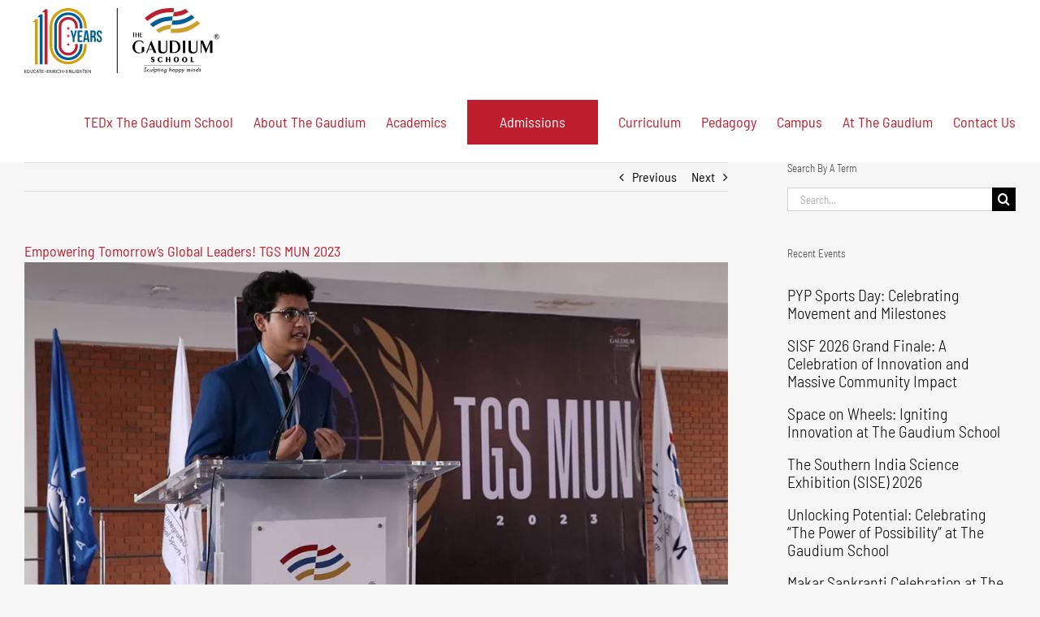

--- FILE ---
content_type: text/html; charset=UTF-8
request_url: https://www.thegaudium.com/empowering-tomorrows-global-leaders-tgs-mun-2023/
body_size: 22313
content:
<!DOCTYPE html>
<html class="avada-html-layout-wide avada-html-header-position-top" lang="en-US" prefix="og: http://ogp.me/ns# fb: http://ogp.me/ns/fb#">
<head>
	<meta http-equiv="X-UA-Compatible" content="IE=edge" />
	<meta http-equiv="Content-Type" content="text/html; charset=utf-8"/>
	<meta name="viewport" content="width=device-width, initial-scale=1" />
	<title>Empowering Tomorrow&#039;s Global Leaders! TGS MUN 2023 | International School In Hyderabad</title>
<meta name='robots' content='max-image-preview:large' />
<link rel='dns-prefetch' href='//fonts.googleapis.com' />
<link rel='dns-prefetch' href='//fonts.gstatic.com' />
<link rel='dns-prefetch' href='//ajax.googleapis.com' />
<link rel='dns-prefetch' href='//apis.google.com' />
<link rel='dns-prefetch' href='//google-analytics.com' />
<link rel='dns-prefetch' href='//www.google-analytics.com' />
<link rel='dns-prefetch' href='//ssl.google-analytics.com' />
<link rel='dns-prefetch' href='//youtube.com' />
<link rel='dns-prefetch' href='//s.gravatar.com' />
<link rel="alternate" type="application/rss+xml" title="International School In Hyderabad &raquo; Feed" href="https://www.thegaudium.com/feed/" />
<link rel="alternate" type="application/rss+xml" title="International School In Hyderabad &raquo; Comments Feed" href="https://www.thegaudium.com/comments/feed/" />
								<link rel="icon" href="https://www.thegaudium.com/wp-content/uploads/2020/12/The_Gaudium_International_School_Hyderabad_Favicon_2020_11.png" type="image/png" />
		
					<!-- Apple Touch Icon -->
						<link rel="apple-touch-icon" sizes="180x180" href="https://www.thegaudium.com/wp-content/uploads/2021/06/The_Gaudium_International_School_Hyderabad_iPhone_Icon_Retina_2020_11.png" type="image/png">
		
					<!-- Android Icon -->
						<link rel="icon" sizes="192x192" href="https://www.thegaudium.com/wp-content/uploads/2021/06/The_Gaudium_International_School_Hyderabad_iPhone_Icon_Regular_2020_11.png" type="image/png">
		
					<!-- MS Edge Icon -->
						<meta name="msapplication-TileImage" content="https://www.thegaudium.com/wp-content/uploads/2021/06/The_Gaudium_International_School_Hyderabad_iPad_Icon_Regular_2020_11.png" type="image/png">
				<link rel="alternate" type="application/rss+xml" title="International School In Hyderabad &raquo; Empowering Tomorrow&#8217;s Global Leaders! TGS MUN 2023 Comments Feed" href="https://www.thegaudium.com/empowering-tomorrows-global-leaders-tgs-mun-2023/feed/" />
<link rel="alternate" title="oEmbed (JSON)" type="application/json+oembed" href="https://www.thegaudium.com/wp-json/oembed/1.0/embed?url=https%3A%2F%2Fwww.thegaudium.com%2Fempowering-tomorrows-global-leaders-tgs-mun-2023%2F" />
<link rel="alternate" title="oEmbed (XML)" type="text/xml+oembed" href="https://www.thegaudium.com/wp-json/oembed/1.0/embed?url=https%3A%2F%2Fwww.thegaudium.com%2Fempowering-tomorrows-global-leaders-tgs-mun-2023%2F&#038;format=xml" />
					<meta name="description" content="Our students embarked on a transformative experience at TGS MUN 2023. From mastering the art of Model United Nations to embodying the spirit of global leadership, our students are ready to make their mark on the world.

Under the guidance of Mr. Jacob Kelly, an esteemed Model UN instructor and auditor affiliated with Alma College, the"/>
				
		<meta property="og:locale" content="en_US"/>
		<meta property="og:type" content="article"/>
		<meta property="og:site_name" content="International School In Hyderabad"/>
		<meta property="og:title" content="Empowering Tomorrow&#039;s Global Leaders! TGS MUN 2023 | International School In Hyderabad"/>
				<meta property="og:description" content="Our students embarked on a transformative experience at TGS MUN 2023. From mastering the art of Model United Nations to embodying the spirit of global leadership, our students are ready to make their mark on the world.

Under the guidance of Mr. Jacob Kelly, an esteemed Model UN instructor and auditor affiliated with Alma College, the"/>
				<meta property="og:url" content="https://www.thegaudium.com/empowering-tomorrows-global-leaders-tgs-mun-2023/"/>
										<meta property="article:published_time" content="2023-09-02T01:26:19+05:30"/>
											<meta name="author" content="The Gaudium"/>
								<meta property="og:image" content="https://www.thegaudium.com/wp-content/uploads/2023/09/Tgs-Mun-Tumb.jpg"/>
		<meta property="og:image:width" content="1000"/>
		<meta property="og:image:height" content="563"/>
		<meta property="og:image:type" content="image/jpeg"/>
				<style id='wp-img-auto-sizes-contain-inline-css' type='text/css'>
img:is([sizes=auto i],[sizes^="auto," i]){contain-intrinsic-size:3000px 1500px}
/*# sourceURL=wp-img-auto-sizes-contain-inline-css */
</style>
<link rel='stylesheet' id='wphb-1-css' href='https://www.thegaudium.com/wp-content/uploads/hummingbird-assets/917cf03e43d2d2d661b009990b71ea16.css' type='text/css' media='all' />
<link rel='stylesheet' id='avada-fullwidth-md-css' href='https://www.thegaudium.com/wp-content/plugins/fusion-builder/assets/css/media/fullwidth-md.min.css' type='text/css' media='only screen and (max-width: 1024px)' />
<link rel='stylesheet' id='avada-fullwidth-sm-css' href='https://www.thegaudium.com/wp-content/plugins/fusion-builder/assets/css/media/fullwidth-sm.min.css' type='text/css' media='only screen and (max-width: 640px)' />
<link rel='stylesheet' id='avada-icon-md-css' href='https://www.thegaudium.com/wp-content/plugins/fusion-builder/assets/css/media/icon-md.min.css' type='text/css' media='only screen and (max-width: 1024px)' />
<link rel='stylesheet' id='avada-icon-sm-css' href='https://www.thegaudium.com/wp-content/plugins/fusion-builder/assets/css/media/icon-sm.min.css' type='text/css' media='only screen and (max-width: 640px)' />
<link rel='stylesheet' id='avada-grid-md-css' href='https://www.thegaudium.com/wp-content/plugins/fusion-builder/assets/css/media/grid-md.min.css' type='text/css' media='only screen and (max-width: 1024px)' />
<link rel='stylesheet' id='avada-grid-sm-css' href='https://www.thegaudium.com/wp-content/plugins/fusion-builder/assets/css/media/grid-sm.min.css' type='text/css' media='only screen and (max-width: 640px)' />
<link rel='stylesheet' id='avada-image-md-css' href='https://www.thegaudium.com/wp-content/plugins/fusion-builder/assets/css/media/image-md.min.css' type='text/css' media='only screen and (max-width: 1024px)' />
<link rel='stylesheet' id='avada-image-sm-css' href='https://www.thegaudium.com/wp-content/plugins/fusion-builder/assets/css/media/image-sm.min.css' type='text/css' media='only screen and (max-width: 640px)' />
<link rel='stylesheet' id='avada-person-md-css' href='https://www.thegaudium.com/wp-content/plugins/fusion-builder/assets/css/media/person-md.min.css' type='text/css' media='only screen and (max-width: 1024px)' />
<link rel='stylesheet' id='avada-person-sm-css' href='https://www.thegaudium.com/wp-content/plugins/fusion-builder/assets/css/media/person-sm.min.css' type='text/css' media='only screen and (max-width: 640px)' />
<link rel='stylesheet' id='avada-section-separator-md-css' href='https://www.thegaudium.com/wp-content/plugins/fusion-builder/assets/css/media/section-separator-md.min.css' type='text/css' media='only screen and (max-width: 1024px)' />
<link rel='stylesheet' id='avada-section-separator-sm-css' href='https://www.thegaudium.com/wp-content/plugins/fusion-builder/assets/css/media/section-separator-sm.min.css' type='text/css' media='only screen and (max-width: 640px)' />
<link rel='stylesheet' id='avada-social-sharing-md-css' href='https://www.thegaudium.com/wp-content/plugins/fusion-builder/assets/css/media/social-sharing-md.min.css' type='text/css' media='only screen and (max-width: 1024px)' />
<link rel='stylesheet' id='avada-social-sharing-sm-css' href='https://www.thegaudium.com/wp-content/plugins/fusion-builder/assets/css/media/social-sharing-sm.min.css' type='text/css' media='only screen and (max-width: 640px)' />
<link rel='stylesheet' id='avada-social-links-md-css' href='https://www.thegaudium.com/wp-content/plugins/fusion-builder/assets/css/media/social-links-md.min.css' type='text/css' media='only screen and (max-width: 1024px)' />
<link rel='stylesheet' id='avada-social-links-sm-css' href='https://www.thegaudium.com/wp-content/plugins/fusion-builder/assets/css/media/social-links-sm.min.css' type='text/css' media='only screen and (max-width: 640px)' />
<link rel='stylesheet' id='avada-tabs-lg-min-css' href='https://www.thegaudium.com/wp-content/plugins/fusion-builder/assets/css/media/tabs-lg-min.min.css' type='text/css' media='only screen and (min-width: 640px)' />
<link rel='stylesheet' id='avada-tabs-lg-max-css' href='https://www.thegaudium.com/wp-content/plugins/fusion-builder/assets/css/media/tabs-lg-max.min.css' type='text/css' media='only screen and (max-width: 640px)' />
<link rel='stylesheet' id='avada-tabs-md-css' href='https://www.thegaudium.com/wp-content/plugins/fusion-builder/assets/css/media/tabs-md.min.css' type='text/css' media='only screen and (max-width: 1024px)' />
<link rel='stylesheet' id='avada-tabs-sm-css' href='https://www.thegaudium.com/wp-content/plugins/fusion-builder/assets/css/media/tabs-sm.min.css' type='text/css' media='only screen and (max-width: 640px)' />
<link rel='stylesheet' id='awb-text-md-css' href='https://www.thegaudium.com/wp-content/plugins/fusion-builder/assets/css/media/text-md.min.css' type='text/css' media='only screen and (max-width: 1024px)' />
<link rel='stylesheet' id='awb-text-sm-css' href='https://www.thegaudium.com/wp-content/plugins/fusion-builder/assets/css/media/text-sm.min.css' type='text/css' media='only screen and (max-width: 640px)' />
<link rel='stylesheet' id='awb-title-md-css' href='https://www.thegaudium.com/wp-content/plugins/fusion-builder/assets/css/media/title-md.min.css' type='text/css' media='only screen and (max-width: 1024px)' />
<link rel='stylesheet' id='wphb-2-css' href='https://www.thegaudium.com/wp-content/uploads/hummingbird-assets/d15d910c835699f7cefc1e1e55a8edcc.css' type='text/css' media='only screen and (max-width: 640px)' />
<link rel='stylesheet' id='avada-swiper-md-css' href='https://www.thegaudium.com/wp-content/plugins/fusion-builder/assets/css/media/swiper-md.min.css' type='text/css' media='only screen and (max-width: 1024px)' />
<link rel='stylesheet' id='avada-swiper-sm-css' href='https://www.thegaudium.com/wp-content/plugins/fusion-builder/assets/css/media/swiper-sm.min.css' type='text/css' media='only screen and (max-width: 640px)' />
<link rel='stylesheet' id='avada-post-cards-md-css' href='https://www.thegaudium.com/wp-content/plugins/fusion-builder/assets/css/media/post-cards-md.min.css' type='text/css' media='only screen and (max-width: 1024px)' />
<link rel='stylesheet' id='avada-post-cards-sm-css' href='https://www.thegaudium.com/wp-content/plugins/fusion-builder/assets/css/media/post-cards-sm.min.css' type='text/css' media='only screen and (max-width: 640px)' />
<link rel='stylesheet' id='avada-facebook-page-md-css' href='https://www.thegaudium.com/wp-content/plugins/fusion-builder/assets/css/media/facebook-page-md.min.css' type='text/css' media='only screen and (max-width: 1024px)' />
<link rel='stylesheet' id='avada-facebook-page-sm-css' href='https://www.thegaudium.com/wp-content/plugins/fusion-builder/assets/css/media/facebook-page-sm.min.css' type='text/css' media='only screen and (max-width: 640px)' />
<link rel='stylesheet' id='avada-twitter-timeline-md-css' href='https://www.thegaudium.com/wp-content/plugins/fusion-builder/assets/css/media/twitter-timeline-md.min.css' type='text/css' media='only screen and (max-width: 1024px)' />
<link rel='stylesheet' id='avada-twitter-timeline-sm-css' href='https://www.thegaudium.com/wp-content/plugins/fusion-builder/assets/css/media/twitter-timeline-sm.min.css' type='text/css' media='only screen and (max-width: 640px)' />
<link rel='stylesheet' id='avada-flickr-md-css' href='https://www.thegaudium.com/wp-content/plugins/fusion-builder/assets/css/media/flickr-md.min.css' type='text/css' media='only screen and (max-width: 1024px)' />
<link rel='stylesheet' id='avada-flickr-sm-css' href='https://www.thegaudium.com/wp-content/plugins/fusion-builder/assets/css/media/flickr-sm.min.css' type='text/css' media='only screen and (max-width: 640px)' />
<link rel='stylesheet' id='avada-tagcloud-md-css' href='https://www.thegaudium.com/wp-content/plugins/fusion-builder/assets/css/media/tagcloud-md.min.css' type='text/css' media='only screen and (max-width: 1024px)' />
<link rel='stylesheet' id='avada-tagcloud-sm-css' href='https://www.thegaudium.com/wp-content/plugins/fusion-builder/assets/css/media/tagcloud-sm.min.css' type='text/css' media='only screen and (max-width: 640px)' />
<link rel='stylesheet' id='avada-instagram-md-css' href='https://www.thegaudium.com/wp-content/plugins/fusion-builder/assets/css/media/instagram-md.min.css' type='text/css' media='only screen and (max-width: 1024px)' />
<link rel='stylesheet' id='avada-instagram-sm-css' href='https://www.thegaudium.com/wp-content/plugins/fusion-builder/assets/css/media/instagram-sm.min.css' type='text/css' media='only screen and (max-width: 640px)' />
<link rel='stylesheet' id='awb-meta-md-css' href='https://www.thegaudium.com/wp-content/plugins/fusion-builder/assets/css/media/meta-md.min.css' type='text/css' media='only screen and (max-width: 1024px)' />
<link rel='stylesheet' id='awb-meta-sm-css' href='https://www.thegaudium.com/wp-content/plugins/fusion-builder/assets/css/media/meta-sm.min.css' type='text/css' media='only screen and (max-width: 640px)' />
<link rel='stylesheet' id='awb-layout-colums-md-css' href='https://www.thegaudium.com/wp-content/plugins/fusion-builder/assets/css/media/layout-columns-md.min.css' type='text/css' media='only screen and (max-width: 1024px)' />
<link rel='stylesheet' id='wphb-3-css' href='https://www.thegaudium.com/wp-content/uploads/hummingbird-assets/4244e85414a240318da0167b329640bd.css' type='text/css' media='only screen and (max-width: 640px)' />
<link rel='stylesheet' id='avada-max-2c-css' href='https://www.thegaudium.com/wp-content/themes/Avada/assets/css/media/max-2c.min.css' type='text/css' media='only screen and (max-width: 712px)' />
<link rel='stylesheet' id='avada-min-2c-max-3c-css' href='https://www.thegaudium.com/wp-content/themes/Avada/assets/css/media/min-2c-max-3c.min.css' type='text/css' media='only screen and (min-width: 712px) and (max-width: 784px)' />
<link rel='stylesheet' id='avada-min-3c-max-4c-css' href='https://www.thegaudium.com/wp-content/themes/Avada/assets/css/media/min-3c-max-4c.min.css' type='text/css' media='only screen and (min-width: 784px) and (max-width: 856px)' />
<link rel='stylesheet' id='avada-min-4c-max-5c-css' href='https://www.thegaudium.com/wp-content/themes/Avada/assets/css/media/min-4c-max-5c.min.css' type='text/css' media='only screen and (min-width: 856px) and (max-width: 928px)' />
<link rel='stylesheet' id='avada-min-5c-max-6c-css' href='https://www.thegaudium.com/wp-content/themes/Avada/assets/css/media/min-5c-max-6c.min.css' type='text/css' media='only screen and (min-width: 928px) and (max-width: 1000px)' />
<link rel='stylesheet' id='wphb-4-css' href='https://www.thegaudium.com/wp-content/uploads/hummingbird-assets/3da63224b3cb31694a4f508e3a373d14.css' type='text/css' media='only screen and (min-width: 801px)' />
<link rel='stylesheet' id='wphb-5-css' href='https://www.thegaudium.com/wp-content/uploads/hummingbird-assets/6e0323400e4cb1605a2962fa15ef7b9c.css' type='text/css' media='only screen and (max-width: 800px)' />
<link rel='stylesheet' id='wphb-6-css' href='https://www.thegaudium.com/wp-content/uploads/hummingbird-assets/2927594e8b08b509f697adce6fb49381.css' type='text/css' media='only screen and (min-device-width: 768px) and (max-device-width: 1024px) and (orientation: portrait)' />
<link rel='stylesheet' id='wphb-7-css' href='https://www.thegaudium.com/wp-content/uploads/hummingbird-assets/44b1bd7e0c717b64be72a9f04838bda9.css' type='text/css' media='only screen and (min-device-width: 768px) and (max-device-width: 1024px) and (orientation: landscape)' />
<link rel='stylesheet' id='wphb-8-css' href='https://www.thegaudium.com/wp-content/uploads/hummingbird-assets/1049ac9cf6a77f8536b5f7f0a357d8e7.css' type='text/css' media='only screen and (max-width: 800px)' />
<link rel='stylesheet' id='avada-max-sh-640-css' href='https://www.thegaudium.com/wp-content/themes/Avada/assets/css/media/max-sh-640.min.css' type='text/css' media='only screen and (max-width: 640px)' />
<link rel='stylesheet' id='avada-max-shbp-18-css' href='https://www.thegaudium.com/wp-content/themes/Avada/assets/css/media/max-shbp-18.min.css' type='text/css' media='only screen and (max-width: 782px)' />
<link rel='stylesheet' id='avada-max-shbp-32-css' href='https://www.thegaudium.com/wp-content/themes/Avada/assets/css/media/max-shbp-32.min.css' type='text/css' media='only screen and (max-width: 768px)' />
<link rel='stylesheet' id='avada-min-sh-cbp-css' href='https://www.thegaudium.com/wp-content/themes/Avada/assets/css/media/min-sh-cbp.min.css' type='text/css' media='only screen and (min-width: 800px)' />
<link rel='stylesheet' id='avada-max-640-css' href='https://www.thegaudium.com/wp-content/themes/Avada/assets/css/media/max-640.min.css' type='text/css' media='only screen and (max-device-width: 640px)' />
<link rel='stylesheet' id='avada-max-main-css' href='https://www.thegaudium.com/wp-content/themes/Avada/assets/css/media/max-main.min.css' type='text/css' media='only screen and (max-width: 1000px)' />
<link rel='stylesheet' id='avada-max-cbp-css' href='https://www.thegaudium.com/wp-content/themes/Avada/assets/css/media/max-cbp.min.css' type='text/css' media='only screen and (max-width: 800px)' />
<link rel='stylesheet' id='avada-max-640-sliders-css' href='https://www.thegaudium.com/wp-content/themes/Avada/assets/css/media/max-640-sliders.min.css' type='text/css' media='only screen and (max-device-width: 640px)' />
<link rel='stylesheet' id='wphb-9-css' href='https://www.thegaudium.com/wp-content/uploads/hummingbird-assets/33ef37c3f7404817dc08f806990e781b.css' type='text/css' media='only screen and (max-width: 800px)' />
<link rel='stylesheet' id='fb-min-768-max-1024-p-css' href='https://www.thegaudium.com/wp-content/plugins/fusion-builder/assets/css/media/min-768-max-1024-p.min.css' type='text/css' media='only screen and (min-device-width: 768px) and (max-device-width: 1024px) and (orientation: portrait)' />
<link rel='stylesheet' id='fb-max-640-css' href='https://www.thegaudium.com/wp-content/plugins/fusion-builder/assets/css/media/max-640.min.css' type='text/css' media='only screen and (max-device-width: 640px)' />
<link rel='stylesheet' id='fb-max-1c-css' href='https://www.thegaudium.com/wp-content/uploads/hummingbird-assets/6b7c3c9d0f8899c8a4cae9f6dc7f51de.css' type='text/css' media='only screen and (max-width: 640px)' />
<link rel='stylesheet' id='fb-max-2c-css' href='https://www.thegaudium.com/wp-content/uploads/hummingbird-assets/5e5972cd6cdd008efafc11bd5f983aa0.css' type='text/css' media='only screen and (max-width: 712px)' />
<link rel='stylesheet' id='fb-min-2c-max-3c-css' href='https://www.thegaudium.com/wp-content/uploads/hummingbird-assets/d4c5c3af902f57c231739f1b911082fa.css' type='text/css' media='only screen and (min-width: 712px) and (max-width: 784px)' />
<link rel='stylesheet' id='fb-min-3c-max-4c-css' href='https://www.thegaudium.com/wp-content/uploads/hummingbird-assets/e26662b0ae3bf276c4e949132517063b.css' type='text/css' media='only screen and (min-width: 784px) and (max-width: 856px)' />
<link rel='stylesheet' id='fb-min-4c-max-5c-css' href='https://www.thegaudium.com/wp-content/uploads/hummingbird-assets/3d72c5fe1f9c879e8e3d843c4641dbd6.css' type='text/css' media='only screen and (min-width: 856px) and (max-width: 928px)' />
<link rel='stylesheet' id='fb-min-5c-max-6c-css' href='https://www.thegaudium.com/wp-content/uploads/hummingbird-assets/e1ad38b6b1e444b9388f83c7ee77a27c.css' type='text/css' media='only screen and (min-width: 928px) and (max-width: 1000px)' />
<link rel='stylesheet' id='avada-off-canvas-md-css' href='https://www.thegaudium.com/wp-content/plugins/fusion-builder/assets/css/media/off-canvas-md.min.css' type='text/css' media='only screen and (max-width: 1024px)' />
<link rel='stylesheet' id='avada-off-canvas-sm-css' href='https://www.thegaudium.com/wp-content/plugins/fusion-builder/assets/css/media/off-canvas-sm.min.css' type='text/css' media='only screen and (max-width: 640px)' />
<script type="text/javascript" src="https://www.thegaudium.com/wp-includes/js/jquery/jquery.min.js" id="jquery-core-js"></script>
<script type="text/javascript" src="https://www.thegaudium.com/wp-content/uploads/hummingbird-assets/3c2adddc6a1190f4ecbcfaa1085bded7.js" id="wphb-10-js"></script>
<link rel="https://api.w.org/" href="https://www.thegaudium.com/wp-json/" /><link rel="alternate" title="JSON" type="application/json" href="https://www.thegaudium.com/wp-json/wp/v2/posts/30496" /><link rel="EditURI" type="application/rsd+xml" title="RSD" href="https://www.thegaudium.com/xmlrpc.php?rsd" />
<meta name="generator" content="WordPress 6.9" />
<link rel='shortlink' href='https://www.thegaudium.com/?p=30496' />
<style type='text/css'>
				iframe.pvfw-pdf-viewer-frame{
					max-width: 100%;
					border: 0px;
				}
				@media screen and (max-width: 799px) {
					iframe.pvfw-pdf-viewer-frame{
						height: 400px;
					}
				}</style><!-- SEO meta tags powered by SmartCrawl -->
<link rel="canonical" href="https://www.thegaudium.com/empowering-tomorrows-global-leaders-tgs-mun-2023/" />
<meta name="description" content="Our students embarked on a transformative experience at TGS MUN 2023. From mastering the art of Model United Nations to embodying the spirit of global leadership, our students are ready to make their mark on the world. Under the guidance of Mr. Jacob Kelly, an esteemed Model UN instructor and au ..." />
<script type="application/ld+json">[{"@context":"http:\/\/schema.org","@type":"WebSite","about":"The Gaudium School","dateModified":"2026-01-27 14:30:22.000000","description":"The Gaudium School","encoding":"UTF-8","headline":"International School In Hyderabad","inLanguage":"en-US","name":"International School In Hyderabad","publisher":{"@type":"Organization","name":"International School In Hyderabad"},"url":"https:\/\/www.thegaudium.com"},{"@context":"http:\/\/schema.org","@type":"Article","author":{"@type":"Person","name":"The Gaudium","url":"https:\/\/www.thegaudium.com\/author\/cerebratum\/"},"commentCount":"0","dateModified":"2023-09-02T06:56:19","datePublished":"2023-09-02T06:56:19","description":"Our students embarked on a transformative experience at TGS MUN 2023. From mastering the art of Model United Nations to embodying the spirit of global leadership, our students are ready to make their mark on the world. Under the guidance of Mr. Jacob Kelly, an esteemed Model UN instructor and au ...","headline":"Empowering Tomorrow's Global Leaders! TGS MUN 2023 | International School In Hyderabad","image":{"@context":"http:\/\/schema.org","@type":"ImageObject","height":394,"url":"https:\/\/www.thegaudium.com\/wp-content\/uploads\/2023\/09\/Tgs-Mun-Tumb.jpg","width":700},"mainEntityOfPage":"https:\/\/www.thegaudium.com\/empowering-tomorrows-global-leaders-tgs-mun-2023\/","name":"Empowering Tomorrow&#8217;s Global Leaders! TGS MUN 2023","publisher":{"@type":"Organization","name":"International School In Hyderabad","logo":{"@type":"ImageObject","url":"https:\/\/secure.gravatar.com\/avatar\/?s=96&d=mm&r=g","height":60,"width":60}},"thumbnailUrl":"https:\/\/www.thegaudium.com\/wp-content\/uploads\/2023\/09\/Tgs-Mun-Tumb.jpg","url":"https:\/\/www.thegaudium.com\/empowering-tomorrows-global-leaders-tgs-mun-2023\/"}]</script>
<!-- /SEO -->
<link rel="preload" href="https://www.thegaudium.com/wp-content/themes/Avada/includes/lib/assets/fonts/icomoon/awb-icons.woff" as="font" type="font/woff" crossorigin><link rel="preload" href="//www.thegaudium.com/wp-content/themes/Avada/includes/lib/assets/fonts/fontawesome/webfonts/fa-regular-400.woff2" as="font" type="font/woff2" crossorigin><link rel="preload" href="//www.thegaudium.com/wp-content/themes/Avada/includes/lib/assets/fonts/fontawesome/webfonts/fa-solid-900.woff2" as="font" type="font/woff2" crossorigin><link rel="preload" href="https://fonts.gstatic.com/s/barlowsemicondensed/v16/wlpvgxjLBV1hqnzfr-F8sEYMB0Yybp0mudRXeIqq.woff2" as="font" type="font/woff2" crossorigin><style type="text/css" id="css-fb-visibility">@media screen and (max-width: 640px){.fusion-no-small-visibility{display:none !important;}body .sm-text-align-center{text-align:center !important;}body .sm-text-align-left{text-align:left !important;}body .sm-text-align-right{text-align:right !important;}body .sm-text-align-justify{text-align:justify !important;}body .sm-flex-align-center{justify-content:center !important;}body .sm-flex-align-flex-start{justify-content:flex-start !important;}body .sm-flex-align-flex-end{justify-content:flex-end !important;}body .sm-mx-auto{margin-left:auto !important;margin-right:auto !important;}body .sm-ml-auto{margin-left:auto !important;}body .sm-mr-auto{margin-right:auto !important;}body .fusion-absolute-position-small{position:absolute;width:100%;}.awb-sticky.awb-sticky-small{ position: sticky; top: var(--awb-sticky-offset,0); }}@media screen and (min-width: 641px) and (max-width: 1024px){.fusion-no-medium-visibility{display:none !important;}body .md-text-align-center{text-align:center !important;}body .md-text-align-left{text-align:left !important;}body .md-text-align-right{text-align:right !important;}body .md-text-align-justify{text-align:justify !important;}body .md-flex-align-center{justify-content:center !important;}body .md-flex-align-flex-start{justify-content:flex-start !important;}body .md-flex-align-flex-end{justify-content:flex-end !important;}body .md-mx-auto{margin-left:auto !important;margin-right:auto !important;}body .md-ml-auto{margin-left:auto !important;}body .md-mr-auto{margin-right:auto !important;}body .fusion-absolute-position-medium{position:absolute;width:100%;}.awb-sticky.awb-sticky-medium{ position: sticky; top: var(--awb-sticky-offset,0); }}@media screen and (min-width: 1025px){.fusion-no-large-visibility{display:none !important;}body .lg-text-align-center{text-align:center !important;}body .lg-text-align-left{text-align:left !important;}body .lg-text-align-right{text-align:right !important;}body .lg-text-align-justify{text-align:justify !important;}body .lg-flex-align-center{justify-content:center !important;}body .lg-flex-align-flex-start{justify-content:flex-start !important;}body .lg-flex-align-flex-end{justify-content:flex-end !important;}body .lg-mx-auto{margin-left:auto !important;margin-right:auto !important;}body .lg-ml-auto{margin-left:auto !important;}body .lg-mr-auto{margin-right:auto !important;}body .fusion-absolute-position-large{position:absolute;width:100%;}.awb-sticky.awb-sticky-large{ position: sticky; top: var(--awb-sticky-offset,0); }}</style><meta name="generator" content="Powered by Slider Revolution 6.7.39 - responsive, Mobile-Friendly Slider Plugin for WordPress with comfortable drag and drop interface." />
<script>function setREVStartSize(e){
			//window.requestAnimationFrame(function() {
				window.RSIW = window.RSIW===undefined ? window.innerWidth : window.RSIW;
				window.RSIH = window.RSIH===undefined ? window.innerHeight : window.RSIH;
				try {
					var pw = document.getElementById(e.c).parentNode.offsetWidth,
						newh;
					pw = pw===0 || isNaN(pw) || (e.l=="fullwidth" || e.layout=="fullwidth") ? window.RSIW : pw;
					e.tabw = e.tabw===undefined ? 0 : parseInt(e.tabw);
					e.thumbw = e.thumbw===undefined ? 0 : parseInt(e.thumbw);
					e.tabh = e.tabh===undefined ? 0 : parseInt(e.tabh);
					e.thumbh = e.thumbh===undefined ? 0 : parseInt(e.thumbh);
					e.tabhide = e.tabhide===undefined ? 0 : parseInt(e.tabhide);
					e.thumbhide = e.thumbhide===undefined ? 0 : parseInt(e.thumbhide);
					e.mh = e.mh===undefined || e.mh=="" || e.mh==="auto" ? 0 : parseInt(e.mh,0);
					if(e.layout==="fullscreen" || e.l==="fullscreen")
						newh = Math.max(e.mh,window.RSIH);
					else{
						e.gw = Array.isArray(e.gw) ? e.gw : [e.gw];
						for (var i in e.rl) if (e.gw[i]===undefined || e.gw[i]===0) e.gw[i] = e.gw[i-1];
						e.gh = e.el===undefined || e.el==="" || (Array.isArray(e.el) && e.el.length==0)? e.gh : e.el;
						e.gh = Array.isArray(e.gh) ? e.gh : [e.gh];
						for (var i in e.rl) if (e.gh[i]===undefined || e.gh[i]===0) e.gh[i] = e.gh[i-1];
											
						var nl = new Array(e.rl.length),
							ix = 0,
							sl;
						e.tabw = e.tabhide>=pw ? 0 : e.tabw;
						e.thumbw = e.thumbhide>=pw ? 0 : e.thumbw;
						e.tabh = e.tabhide>=pw ? 0 : e.tabh;
						e.thumbh = e.thumbhide>=pw ? 0 : e.thumbh;
						for (var i in e.rl) nl[i] = e.rl[i]<window.RSIW ? 0 : e.rl[i];
						sl = nl[0];
						for (var i in nl) if (sl>nl[i] && nl[i]>0) { sl = nl[i]; ix=i;}
						var m = pw>(e.gw[ix]+e.tabw+e.thumbw) ? 1 : (pw-(e.tabw+e.thumbw)) / (e.gw[ix]);
						newh =  (e.gh[ix] * m) + (e.tabh + e.thumbh);
					}
					var el = document.getElementById(e.c);
					if (el!==null && el) el.style.height = newh+"px";
					el = document.getElementById(e.c+"_wrapper");
					if (el!==null && el) {
						el.style.height = newh+"px";
						el.style.display = "block";
					}
				} catch(e){
					console.log("Failure at Presize of Slider:" + e)
				}
			//});
		  };</script>
		<script type="text/javascript">
			var doc = document.documentElement;
			doc.setAttribute( 'data-useragent', navigator.userAgent );
		</script>
		<!-- Google tag (gtag.js) -->
<script async src="https://www.googletagmanager.com/gtag/js?id=G-0BCFZ9RPWQ"></script>
<script>
  window.dataLayer = window.dataLayer || [];
  function gtag(){dataLayer.push(arguments);}
  gtag('js', new Date());

  gtag('config', 'G-0BCFZ9RPWQ');
</script>
	<style id='global-styles-inline-css' type='text/css'>
:root{--wp--preset--aspect-ratio--square: 1;--wp--preset--aspect-ratio--4-3: 4/3;--wp--preset--aspect-ratio--3-4: 3/4;--wp--preset--aspect-ratio--3-2: 3/2;--wp--preset--aspect-ratio--2-3: 2/3;--wp--preset--aspect-ratio--16-9: 16/9;--wp--preset--aspect-ratio--9-16: 9/16;--wp--preset--color--black: #000000;--wp--preset--color--cyan-bluish-gray: #abb8c3;--wp--preset--color--white: #ffffff;--wp--preset--color--pale-pink: #f78da7;--wp--preset--color--vivid-red: #cf2e2e;--wp--preset--color--luminous-vivid-orange: #ff6900;--wp--preset--color--luminous-vivid-amber: #fcb900;--wp--preset--color--light-green-cyan: #7bdcb5;--wp--preset--color--vivid-green-cyan: #00d084;--wp--preset--color--pale-cyan-blue: #8ed1fc;--wp--preset--color--vivid-cyan-blue: #0693e3;--wp--preset--color--vivid-purple: #9b51e0;--wp--preset--color--awb-color-1: rgba(255,255,255,1);--wp--preset--color--awb-color-2: rgba(246,246,246,1);--wp--preset--color--awb-color-3: rgba(235,234,234,1);--wp--preset--color--awb-color-4: rgba(116,116,116,1);--wp--preset--color--awb-color-5: rgba(190,30,45,1);--wp--preset--color--awb-color-6: rgba(225,7,7,1);--wp--preset--color--awb-color-7: rgba(51,51,51,1);--wp--preset--color--awb-color-8: rgba(0,0,0,1);--wp--preset--color--awb-color-custom-10: rgba(224,222,222,1);--wp--preset--color--awb-color-custom-11: rgba(229,229,229,1);--wp--preset--color--awb-color-custom-12: rgba(100,100,100,1);--wp--preset--color--awb-color-custom-13: rgba(235,234,234,0.8);--wp--preset--color--awb-color-custom-14: rgba(0,94,150,1);--wp--preset--color--awb-color-custom-15: rgba(249,249,249,1);--wp--preset--color--awb-color-custom-16: rgba(232,232,232,1);--wp--preset--color--awb-color-custom-17: rgba(190,189,189,1);--wp--preset--color--awb-color-custom-18: rgba(208,160,13,1);--wp--preset--gradient--vivid-cyan-blue-to-vivid-purple: linear-gradient(135deg,rgb(6,147,227) 0%,rgb(155,81,224) 100%);--wp--preset--gradient--light-green-cyan-to-vivid-green-cyan: linear-gradient(135deg,rgb(122,220,180) 0%,rgb(0,208,130) 100%);--wp--preset--gradient--luminous-vivid-amber-to-luminous-vivid-orange: linear-gradient(135deg,rgb(252,185,0) 0%,rgb(255,105,0) 100%);--wp--preset--gradient--luminous-vivid-orange-to-vivid-red: linear-gradient(135deg,rgb(255,105,0) 0%,rgb(207,46,46) 100%);--wp--preset--gradient--very-light-gray-to-cyan-bluish-gray: linear-gradient(135deg,rgb(238,238,238) 0%,rgb(169,184,195) 100%);--wp--preset--gradient--cool-to-warm-spectrum: linear-gradient(135deg,rgb(74,234,220) 0%,rgb(151,120,209) 20%,rgb(207,42,186) 40%,rgb(238,44,130) 60%,rgb(251,105,98) 80%,rgb(254,248,76) 100%);--wp--preset--gradient--blush-light-purple: linear-gradient(135deg,rgb(255,206,236) 0%,rgb(152,150,240) 100%);--wp--preset--gradient--blush-bordeaux: linear-gradient(135deg,rgb(254,205,165) 0%,rgb(254,45,45) 50%,rgb(107,0,62) 100%);--wp--preset--gradient--luminous-dusk: linear-gradient(135deg,rgb(255,203,112) 0%,rgb(199,81,192) 50%,rgb(65,88,208) 100%);--wp--preset--gradient--pale-ocean: linear-gradient(135deg,rgb(255,245,203) 0%,rgb(182,227,212) 50%,rgb(51,167,181) 100%);--wp--preset--gradient--electric-grass: linear-gradient(135deg,rgb(202,248,128) 0%,rgb(113,206,126) 100%);--wp--preset--gradient--midnight: linear-gradient(135deg,rgb(2,3,129) 0%,rgb(40,116,252) 100%);--wp--preset--font-size--small: 12px;--wp--preset--font-size--medium: 20px;--wp--preset--font-size--large: 24px;--wp--preset--font-size--x-large: 42px;--wp--preset--font-size--normal: 16px;--wp--preset--font-size--xlarge: 32px;--wp--preset--font-size--huge: 48px;--wp--preset--spacing--20: 0.44rem;--wp--preset--spacing--30: 0.67rem;--wp--preset--spacing--40: 1rem;--wp--preset--spacing--50: 1.5rem;--wp--preset--spacing--60: 2.25rem;--wp--preset--spacing--70: 3.38rem;--wp--preset--spacing--80: 5.06rem;--wp--preset--shadow--natural: 6px 6px 9px rgba(0, 0, 0, 0.2);--wp--preset--shadow--deep: 12px 12px 50px rgba(0, 0, 0, 0.4);--wp--preset--shadow--sharp: 6px 6px 0px rgba(0, 0, 0, 0.2);--wp--preset--shadow--outlined: 6px 6px 0px -3px rgb(255, 255, 255), 6px 6px rgb(0, 0, 0);--wp--preset--shadow--crisp: 6px 6px 0px rgb(0, 0, 0);}:where(.is-layout-flex){gap: 0.5em;}:where(.is-layout-grid){gap: 0.5em;}body .is-layout-flex{display: flex;}.is-layout-flex{flex-wrap: wrap;align-items: center;}.is-layout-flex > :is(*, div){margin: 0;}body .is-layout-grid{display: grid;}.is-layout-grid > :is(*, div){margin: 0;}:where(.wp-block-columns.is-layout-flex){gap: 2em;}:where(.wp-block-columns.is-layout-grid){gap: 2em;}:where(.wp-block-post-template.is-layout-flex){gap: 1.25em;}:where(.wp-block-post-template.is-layout-grid){gap: 1.25em;}.has-black-color{color: var(--wp--preset--color--black) !important;}.has-cyan-bluish-gray-color{color: var(--wp--preset--color--cyan-bluish-gray) !important;}.has-white-color{color: var(--wp--preset--color--white) !important;}.has-pale-pink-color{color: var(--wp--preset--color--pale-pink) !important;}.has-vivid-red-color{color: var(--wp--preset--color--vivid-red) !important;}.has-luminous-vivid-orange-color{color: var(--wp--preset--color--luminous-vivid-orange) !important;}.has-luminous-vivid-amber-color{color: var(--wp--preset--color--luminous-vivid-amber) !important;}.has-light-green-cyan-color{color: var(--wp--preset--color--light-green-cyan) !important;}.has-vivid-green-cyan-color{color: var(--wp--preset--color--vivid-green-cyan) !important;}.has-pale-cyan-blue-color{color: var(--wp--preset--color--pale-cyan-blue) !important;}.has-vivid-cyan-blue-color{color: var(--wp--preset--color--vivid-cyan-blue) !important;}.has-vivid-purple-color{color: var(--wp--preset--color--vivid-purple) !important;}.has-black-background-color{background-color: var(--wp--preset--color--black) !important;}.has-cyan-bluish-gray-background-color{background-color: var(--wp--preset--color--cyan-bluish-gray) !important;}.has-white-background-color{background-color: var(--wp--preset--color--white) !important;}.has-pale-pink-background-color{background-color: var(--wp--preset--color--pale-pink) !important;}.has-vivid-red-background-color{background-color: var(--wp--preset--color--vivid-red) !important;}.has-luminous-vivid-orange-background-color{background-color: var(--wp--preset--color--luminous-vivid-orange) !important;}.has-luminous-vivid-amber-background-color{background-color: var(--wp--preset--color--luminous-vivid-amber) !important;}.has-light-green-cyan-background-color{background-color: var(--wp--preset--color--light-green-cyan) !important;}.has-vivid-green-cyan-background-color{background-color: var(--wp--preset--color--vivid-green-cyan) !important;}.has-pale-cyan-blue-background-color{background-color: var(--wp--preset--color--pale-cyan-blue) !important;}.has-vivid-cyan-blue-background-color{background-color: var(--wp--preset--color--vivid-cyan-blue) !important;}.has-vivid-purple-background-color{background-color: var(--wp--preset--color--vivid-purple) !important;}.has-black-border-color{border-color: var(--wp--preset--color--black) !important;}.has-cyan-bluish-gray-border-color{border-color: var(--wp--preset--color--cyan-bluish-gray) !important;}.has-white-border-color{border-color: var(--wp--preset--color--white) !important;}.has-pale-pink-border-color{border-color: var(--wp--preset--color--pale-pink) !important;}.has-vivid-red-border-color{border-color: var(--wp--preset--color--vivid-red) !important;}.has-luminous-vivid-orange-border-color{border-color: var(--wp--preset--color--luminous-vivid-orange) !important;}.has-luminous-vivid-amber-border-color{border-color: var(--wp--preset--color--luminous-vivid-amber) !important;}.has-light-green-cyan-border-color{border-color: var(--wp--preset--color--light-green-cyan) !important;}.has-vivid-green-cyan-border-color{border-color: var(--wp--preset--color--vivid-green-cyan) !important;}.has-pale-cyan-blue-border-color{border-color: var(--wp--preset--color--pale-cyan-blue) !important;}.has-vivid-cyan-blue-border-color{border-color: var(--wp--preset--color--vivid-cyan-blue) !important;}.has-vivid-purple-border-color{border-color: var(--wp--preset--color--vivid-purple) !important;}.has-vivid-cyan-blue-to-vivid-purple-gradient-background{background: var(--wp--preset--gradient--vivid-cyan-blue-to-vivid-purple) !important;}.has-light-green-cyan-to-vivid-green-cyan-gradient-background{background: var(--wp--preset--gradient--light-green-cyan-to-vivid-green-cyan) !important;}.has-luminous-vivid-amber-to-luminous-vivid-orange-gradient-background{background: var(--wp--preset--gradient--luminous-vivid-amber-to-luminous-vivid-orange) !important;}.has-luminous-vivid-orange-to-vivid-red-gradient-background{background: var(--wp--preset--gradient--luminous-vivid-orange-to-vivid-red) !important;}.has-very-light-gray-to-cyan-bluish-gray-gradient-background{background: var(--wp--preset--gradient--very-light-gray-to-cyan-bluish-gray) !important;}.has-cool-to-warm-spectrum-gradient-background{background: var(--wp--preset--gradient--cool-to-warm-spectrum) !important;}.has-blush-light-purple-gradient-background{background: var(--wp--preset--gradient--blush-light-purple) !important;}.has-blush-bordeaux-gradient-background{background: var(--wp--preset--gradient--blush-bordeaux) !important;}.has-luminous-dusk-gradient-background{background: var(--wp--preset--gradient--luminous-dusk) !important;}.has-pale-ocean-gradient-background{background: var(--wp--preset--gradient--pale-ocean) !important;}.has-electric-grass-gradient-background{background: var(--wp--preset--gradient--electric-grass) !important;}.has-midnight-gradient-background{background: var(--wp--preset--gradient--midnight) !important;}.has-small-font-size{font-size: var(--wp--preset--font-size--small) !important;}.has-medium-font-size{font-size: var(--wp--preset--font-size--medium) !important;}.has-large-font-size{font-size: var(--wp--preset--font-size--large) !important;}.has-x-large-font-size{font-size: var(--wp--preset--font-size--x-large) !important;}
/*# sourceURL=global-styles-inline-css */
</style>
<style id='wp-block-library-inline-css' type='text/css'>
:root{--wp-block-synced-color:#7a00df;--wp-block-synced-color--rgb:122,0,223;--wp-bound-block-color:var(--wp-block-synced-color);--wp-editor-canvas-background:#ddd;--wp-admin-theme-color:#007cba;--wp-admin-theme-color--rgb:0,124,186;--wp-admin-theme-color-darker-10:#006ba1;--wp-admin-theme-color-darker-10--rgb:0,107,160.5;--wp-admin-theme-color-darker-20:#005a87;--wp-admin-theme-color-darker-20--rgb:0,90,135;--wp-admin-border-width-focus:2px}@media (min-resolution:192dpi){:root{--wp-admin-border-width-focus:1.5px}}.wp-element-button{cursor:pointer}:root .has-very-light-gray-background-color{background-color:#eee}:root .has-very-dark-gray-background-color{background-color:#313131}:root .has-very-light-gray-color{color:#eee}:root .has-very-dark-gray-color{color:#313131}:root .has-vivid-green-cyan-to-vivid-cyan-blue-gradient-background{background:linear-gradient(135deg,#00d084,#0693e3)}:root .has-purple-crush-gradient-background{background:linear-gradient(135deg,#34e2e4,#4721fb 50%,#ab1dfe)}:root .has-hazy-dawn-gradient-background{background:linear-gradient(135deg,#faaca8,#dad0ec)}:root .has-subdued-olive-gradient-background{background:linear-gradient(135deg,#fafae1,#67a671)}:root .has-atomic-cream-gradient-background{background:linear-gradient(135deg,#fdd79a,#004a59)}:root .has-nightshade-gradient-background{background:linear-gradient(135deg,#330968,#31cdcf)}:root .has-midnight-gradient-background{background:linear-gradient(135deg,#020381,#2874fc)}:root{--wp--preset--font-size--normal:16px;--wp--preset--font-size--huge:42px}.has-regular-font-size{font-size:1em}.has-larger-font-size{font-size:2.625em}.has-normal-font-size{font-size:var(--wp--preset--font-size--normal)}.has-huge-font-size{font-size:var(--wp--preset--font-size--huge)}.has-text-align-center{text-align:center}.has-text-align-left{text-align:left}.has-text-align-right{text-align:right}.has-fit-text{white-space:nowrap!important}#end-resizable-editor-section{display:none}.aligncenter{clear:both}.items-justified-left{justify-content:flex-start}.items-justified-center{justify-content:center}.items-justified-right{justify-content:flex-end}.items-justified-space-between{justify-content:space-between}.screen-reader-text{border:0;clip-path:inset(50%);height:1px;margin:-1px;overflow:hidden;padding:0;position:absolute;width:1px;word-wrap:normal!important}.screen-reader-text:focus{background-color:#ddd;clip-path:none;color:#444;display:block;font-size:1em;height:auto;left:5px;line-height:normal;padding:15px 23px 14px;text-decoration:none;top:5px;width:auto;z-index:100000}html :where(.has-border-color){border-style:solid}html :where([style*=border-top-color]){border-top-style:solid}html :where([style*=border-right-color]){border-right-style:solid}html :where([style*=border-bottom-color]){border-bottom-style:solid}html :where([style*=border-left-color]){border-left-style:solid}html :where([style*=border-width]){border-style:solid}html :where([style*=border-top-width]){border-top-style:solid}html :where([style*=border-right-width]){border-right-style:solid}html :where([style*=border-bottom-width]){border-bottom-style:solid}html :where([style*=border-left-width]){border-left-style:solid}html :where(img[class*=wp-image-]){height:auto;max-width:100%}:where(figure){margin:0 0 1em}html :where(.is-position-sticky){--wp-admin--admin-bar--position-offset:var(--wp-admin--admin-bar--height,0px)}@media screen and (max-width:600px){html :where(.is-position-sticky){--wp-admin--admin-bar--position-offset:0px}}
/*wp_block_styles_on_demand_placeholder:697a01d26079a*/
/*# sourceURL=wp-block-library-inline-css */
</style>
<style id='wp-block-library-theme-inline-css' type='text/css'>
.wp-block-audio :where(figcaption){color:#555;font-size:13px;text-align:center}.is-dark-theme .wp-block-audio :where(figcaption){color:#ffffffa6}.wp-block-audio{margin:0 0 1em}.wp-block-code{border:1px solid #ccc;border-radius:4px;font-family:Menlo,Consolas,monaco,monospace;padding:.8em 1em}.wp-block-embed :where(figcaption){color:#555;font-size:13px;text-align:center}.is-dark-theme .wp-block-embed :where(figcaption){color:#ffffffa6}.wp-block-embed{margin:0 0 1em}.blocks-gallery-caption{color:#555;font-size:13px;text-align:center}.is-dark-theme .blocks-gallery-caption{color:#ffffffa6}:root :where(.wp-block-image figcaption){color:#555;font-size:13px;text-align:center}.is-dark-theme :root :where(.wp-block-image figcaption){color:#ffffffa6}.wp-block-image{margin:0 0 1em}.wp-block-pullquote{border-bottom:4px solid;border-top:4px solid;color:currentColor;margin-bottom:1.75em}.wp-block-pullquote :where(cite),.wp-block-pullquote :where(footer),.wp-block-pullquote__citation{color:currentColor;font-size:.8125em;font-style:normal;text-transform:uppercase}.wp-block-quote{border-left:.25em solid;margin:0 0 1.75em;padding-left:1em}.wp-block-quote cite,.wp-block-quote footer{color:currentColor;font-size:.8125em;font-style:normal;position:relative}.wp-block-quote:where(.has-text-align-right){border-left:none;border-right:.25em solid;padding-left:0;padding-right:1em}.wp-block-quote:where(.has-text-align-center){border:none;padding-left:0}.wp-block-quote.is-large,.wp-block-quote.is-style-large,.wp-block-quote:where(.is-style-plain){border:none}.wp-block-search .wp-block-search__label{font-weight:700}.wp-block-search__button{border:1px solid #ccc;padding:.375em .625em}:where(.wp-block-group.has-background){padding:1.25em 2.375em}.wp-block-separator.has-css-opacity{opacity:.4}.wp-block-separator{border:none;border-bottom:2px solid;margin-left:auto;margin-right:auto}.wp-block-separator.has-alpha-channel-opacity{opacity:1}.wp-block-separator:not(.is-style-wide):not(.is-style-dots){width:100px}.wp-block-separator.has-background:not(.is-style-dots){border-bottom:none;height:1px}.wp-block-separator.has-background:not(.is-style-wide):not(.is-style-dots){height:2px}.wp-block-table{margin:0 0 1em}.wp-block-table td,.wp-block-table th{word-break:normal}.wp-block-table :where(figcaption){color:#555;font-size:13px;text-align:center}.is-dark-theme .wp-block-table :where(figcaption){color:#ffffffa6}.wp-block-video :where(figcaption){color:#555;font-size:13px;text-align:center}.is-dark-theme .wp-block-video :where(figcaption){color:#ffffffa6}.wp-block-video{margin:0 0 1em}:root :where(.wp-block-template-part.has-background){margin-bottom:0;margin-top:0;padding:1.25em 2.375em}
/*# sourceURL=/wp-includes/css/dist/block-library/theme.min.css */
</style>
<style id='classic-theme-styles-inline-css' type='text/css'>
/*! This file is auto-generated */
.wp-block-button__link{color:#fff;background-color:#32373c;border-radius:9999px;box-shadow:none;text-decoration:none;padding:calc(.667em + 2px) calc(1.333em + 2px);font-size:1.125em}.wp-block-file__button{background:#32373c;color:#fff;text-decoration:none}
/*# sourceURL=/wp-includes/css/classic-themes.min.css */
</style>
<link rel='stylesheet' id='rs-plugin-settings-css' href='https://www.thegaudium.com/wp-content/uploads/hummingbird-assets/9b1f5e79fdd1591287ea9f53f3be11e8.css' type='text/css' media='all' />
<style id='rs-plugin-settings-inline-css' type='text/css'>
.tp-caption a{color:#ff7302;text-shadow:none;-webkit-transition:all 0.2s ease-out;-moz-transition:all 0.2s ease-out;-o-transition:all 0.2s ease-out;-ms-transition:all 0.2s ease-out}.tp-caption a:hover{color:#ffa902}
/*# sourceURL=rs-plugin-settings-inline-css */
</style>
</head>

<body data-rsssl=1 class="wp-singular post-template-default single single-post postid-30496 single-format-standard wp-theme-Avada has-sidebar fusion-image-hovers fusion-pagination-sizing fusion-button_type-flat fusion-button_span-no fusion-button_gradient-linear avada-image-rollover-circle-yes avada-image-rollover-yes avada-image-rollover-direction-left fusion-body ltr fusion-sticky-header no-tablet-sticky-header no-mobile-sticky-header no-mobile-totop fusion-disable-outline fusion-sub-menu-slide mobile-logo-pos-left layout-wide-mode avada-has-boxed-modal-shadow-none layout-scroll-offset-full avada-has-zero-margin-offset-top fusion-top-header menu-text-align-center mobile-menu-design-classic fusion-show-pagination-text fusion-header-layout-v1 avada-responsive avada-footer-fx-none avada-menu-highlight-style-bottombar fusion-search-form-classic fusion-main-menu-search-overlay fusion-avatar-square avada-dropdown-styles avada-blog-layout-large avada-blog-archive-layout-large avada-header-shadow-no avada-menu-icon-position-left avada-has-megamenu-shadow avada-has-mainmenu-dropdown-divider avada-has-header-100-width avada-has-mobile-menu-search avada-has-100-footer avada-has-breadcrumb-mobile-hidden avada-has-titlebar-bar_and_content avada-has-pagination-padding avada-flyout-menu-direction-fade avada-ec-views-v1" data-awb-post-id="30496">
		<a class="skip-link screen-reader-text" href="#content">Skip to content</a>

	<div id="boxed-wrapper">
		
		<div id="wrapper" class="fusion-wrapper">
			<div id="home" style="position:relative;top:-1px;"></div>
							
					
			<header class="fusion-header-wrapper">
				<div class="fusion-header-v1 fusion-logo-alignment fusion-logo-left fusion-sticky-menu-1 fusion-sticky-logo- fusion-mobile-logo-1  fusion-mobile-menu-design-classic">
					<div class="fusion-header-sticky-height"></div>
<div class="fusion-header">
	<div class="fusion-row">
					<div class="fusion-logo" data-margin-top="10px" data-margin-bottom="10px" data-margin-left="0px" data-margin-right="0px">
			<a class="fusion-logo-link"  href="https://www.thegaudium.com/" >

						<!-- standard logo -->
			<img src="https://www.thegaudium.com/wp-content/uploads/2024/09/The_Gaudium_10th_Year_Logo_Desktop_Regular_2024_09.svg" srcset="https://www.thegaudium.com/wp-content/uploads/2024/09/The_Gaudium_10th_Year_Logo_Desktop_Regular_2024_09.svg 1x" width="" height="" alt="International School In Hyderabad Logo" data-retina_logo_url="" class="fusion-standard-logo" />

											<!-- mobile logo -->
				<img src="https://www.thegaudium.com/wp-content/uploads/2024/09/The_Gaudium_10th_Year_Logo_Mobile_Regular_2024_09.svg" srcset="https://www.thegaudium.com/wp-content/uploads/2024/09/The_Gaudium_10th_Year_Logo_Mobile_Regular_2024_09.svg 1x" width="" height="" alt="International School In Hyderabad Logo" data-retina_logo_url="" class="fusion-mobile-logo" />
			
					</a>
		</div>		<nav class="fusion-main-menu" aria-label="Main Menu"><div class="fusion-overlay-search">		<form role="search" class="searchform fusion-search-form  fusion-search-form-classic" method="get" action="https://www.thegaudium.com/">
			<div class="fusion-search-form-content">

				
				<div class="fusion-search-field search-field">
					<label><span class="screen-reader-text">Search for:</span>
													<input type="search" value="" name="s" class="s" placeholder="Search..." required aria-required="true" aria-label="Search..."/>
											</label>
				</div>
				<div class="fusion-search-button search-button">
					<input type="submit" class="fusion-search-submit searchsubmit" aria-label="Search" value="&#xf002;" />
									</div>

				
			</div>


			
		</form>
		<div class="fusion-search-spacer"></div><a href="#" role="button" aria-label="Close Search" class="fusion-close-search"></a></div><ul id="menu-main" class="fusion-menu"><li  id="menu-item-33156"  class="menu-item menu-item-type-custom menu-item-object-custom menu-item-33156"  data-item-id="33156"><a  href="https://www.thegaudium.com/tedx-the-gaudium-school-2025/" class="fusion-bottombar-highlight"><span class="menu-text">TEDx The Gaudium School</span></a></li><li  id="menu-item-27168"  class="menu-item menu-item-type-custom menu-item-object-custom menu-item-has-children menu-item-27168 fusion-dropdown-menu"  data-item-id="27168"><a  href="#" class="fusion-bottombar-highlight"><span class="menu-text">About The Gaudium</span></a><ul class="sub-menu"><li  id="menu-item-27240"  class="menu-item menu-item-type-post_type menu-item-object-page menu-item-27240 fusion-dropdown-submenu" ><a  href="https://www.thegaudium.com/about-the-gaudium/best-international-school-in-hyderabad/" class="fusion-bottombar-highlight"><span>Vision, Mission &#038; Philosophy</span></a></li><li  id="menu-item-27238"  class="menu-item menu-item-type-post_type menu-item-object-page menu-item-27238 fusion-dropdown-submenu" ><a  href="https://www.thegaudium.com/about-the-gaudium/management/" class="fusion-bottombar-highlight"><span>Management</span></a></li><li  id="menu-item-27237"  class="menu-item menu-item-type-post_type menu-item-object-page menu-item-27237 fusion-dropdown-submenu" ><a  href="https://www.thegaudium.com/about-the-gaudium/faculty/" class="fusion-bottombar-highlight"><span>Faculty</span></a></li><li  id="menu-item-27248"  class="menu-item menu-item-type-post_type menu-item-object-page menu-item-27248 fusion-dropdown-submenu" ><a  href="https://www.thegaudium.com/about-the-gaudium/awards-accolades/" class="fusion-bottombar-highlight"><span>Awards &#038; Accolades</span></a></li><li  id="menu-item-27239"  class="menu-item menu-item-type-post_type menu-item-object-page menu-item-27239 fusion-dropdown-submenu" ><a  href="https://www.thegaudium.com/about-the-gaudium/the-gaudium-edge/" class="fusion-bottombar-highlight"><span>The Gaudium Edge</span></a></li></ul></li><li  id="menu-item-28434"  class="menu-item menu-item-type-post_type menu-item-object-page menu-item-has-children menu-item-28434 fusion-dropdown-menu"  data-item-id="28434"><a  href="https://www.thegaudium.com/academics/" class="fusion-bottombar-highlight"><span class="menu-text">Academics</span></a><ul class="sub-menu"><li  id="menu-item-27236"  class="menu-item menu-item-type-post_type menu-item-object-page menu-item-27236 fusion-dropdown-submenu" ><a  href="https://www.thegaudium.com/academics/primary-school/" class="fusion-bottombar-highlight"><span>Primary School</span></a></li><li  id="menu-item-27235"  class="menu-item menu-item-type-post_type menu-item-object-page menu-item-27235 fusion-dropdown-submenu" ><a  href="https://www.thegaudium.com/academics/middle-school/" class="fusion-bottombar-highlight"><span>Middle School</span></a></li><li  id="menu-item-27234"  class="menu-item menu-item-type-post_type menu-item-object-page menu-item-27234 fusion-dropdown-submenu" ><a  href="https://www.thegaudium.com/academics/high-school/" class="fusion-bottombar-highlight"><span>High School</span></a></li><li  id="menu-item-28526"  class="menu-item menu-item-type-post_type menu-item-object-page menu-item-28526 fusion-dropdown-submenu" ><a  href="https://www.thegaudium.com/academics/policies/" class="fusion-bottombar-highlight"><span>Policies</span></a></li></ul></li><li  id="menu-item-27241"  class="menu-item menu-item-type-post_type menu-item-object-page menu-item-27241 fusion-menu-item-button"  data-item-id="27241"><a  href="https://www.thegaudium.com/admissions/" class="fusion-bottombar-highlight"><span class="menu-text fusion-button button-default button-xlarge">Admissions</span></a></li><li  id="menu-item-28435"  class="menu-item menu-item-type-post_type menu-item-object-page menu-item-has-children menu-item-28435 fusion-dropdown-menu"  data-item-id="28435"><a  href="https://www.thegaudium.com/curriculum/" class="fusion-bottombar-highlight"><span class="menu-text">Curriculum</span></a><ul class="sub-menu"><li  id="menu-item-27245"  class="menu-item menu-item-type-post_type menu-item-object-page menu-item-27245 fusion-dropdown-submenu" ><a  href="https://www.thegaudium.com/curriculum/international-baccalaureate-ib/" class="fusion-bottombar-highlight"><span>International Baccalaureate (IB)</span></a></li><li  id="menu-item-27243"  class="menu-item menu-item-type-post_type menu-item-object-page menu-item-27243 fusion-dropdown-submenu" ><a  href="https://www.thegaudium.com/curriculum/cambridge-international-caie/" class="fusion-bottombar-highlight"><span>Cambridge International (CAIE)</span></a></li><li  id="menu-item-27244"  class="menu-item menu-item-type-post_type menu-item-object-page menu-item-27244 fusion-dropdown-submenu" ><a  href="https://www.thegaudium.com/curriculum/central-board-of-secondary-education-cbse/" class="fusion-bottombar-highlight"><span>Central Board of Secondary Education (CBSE)</span></a></li></ul></li><li  id="menu-item-28436"  class="menu-item menu-item-type-post_type menu-item-object-page menu-item-has-children menu-item-28436 fusion-dropdown-menu"  data-item-id="28436"><a  href="https://www.thegaudium.com/pedagogy/" class="fusion-bottombar-highlight"><span class="menu-text">Pedagogy</span></a><ul class="sub-menu"><li  id="menu-item-27246"  class="menu-item menu-item-type-post_type menu-item-object-page menu-item-27246 fusion-dropdown-submenu" ><a  href="https://www.thegaudium.com/pedagogy/learning-competencies/" class="fusion-bottombar-highlight"><span>Learning Competencies</span></a></li><li  id="menu-item-27247"  class="menu-item menu-item-type-post_type menu-item-object-page menu-item-27247 fusion-dropdown-submenu" ><a  href="https://www.thegaudium.com/pedagogy/learning-path/" class="fusion-bottombar-highlight"><span>Learning Path</span></a></li><li  id="menu-item-27261"  class="menu-item menu-item-type-post_type menu-item-object-page menu-item-27261 fusion-dropdown-submenu" ><a  href="https://www.thegaudium.com/pedagogy/learning-choices/" class="fusion-bottombar-highlight"><span>Learning Choices</span></a></li></ul></li><li  id="menu-item-27172"  class="menu-item menu-item-type-custom menu-item-object-custom menu-item-has-children menu-item-27172 fusion-dropdown-menu"  data-item-id="27172"><a  href="#" class="fusion-bottombar-highlight"><span class="menu-text">Campus</span></a><ul class="sub-menu"><li  id="menu-item-27258"  class="menu-item menu-item-type-post_type menu-item-object-page menu-item-27258 fusion-dropdown-submenu" ><a  href="https://www.thegaudium.com/campus/infrastructure-facilities/" class="fusion-bottombar-highlight"><span>Infrastructure &#038; Facilities</span></a></li><li  id="menu-item-27256"  class="menu-item menu-item-type-post_type menu-item-object-page menu-item-27256 fusion-dropdown-submenu" ><a  href="https://www.thegaudium.com/campus/boarding/" class="fusion-bottombar-highlight"><span>Boarding</span></a></li><li  id="menu-item-27259"  class="menu-item menu-item-type-post_type menu-item-object-page menu-item-27259 fusion-dropdown-submenu" ><a  href="https://www.thegaudium.com/campus/safety-security/" class="fusion-bottombar-highlight"><span>Safety &#038; Security</span></a></li><li  id="menu-item-27257"  class="menu-item menu-item-type-post_type menu-item-object-page menu-item-27257 fusion-dropdown-submenu" ><a  href="https://www.thegaudium.com/campus/gallery/" class="fusion-bottombar-highlight"><span>Gallery</span></a></li></ul></li><li  id="menu-item-27173"  class="menu-item menu-item-type-custom menu-item-object-custom menu-item-has-children menu-item-27173 fusion-dropdown-menu"  data-item-id="27173"><a  href="#" class="fusion-bottombar-highlight"><span class="menu-text">At The Gaudium</span></a><ul class="sub-menu"><li  id="menu-item-30257"  class="menu-item menu-item-type-post_type menu-item-object-page menu-item-30257 fusion-dropdown-submenu" ><a  href="https://www.thegaudium.com/the-michigan-college-alliance/" class="fusion-bottombar-highlight"><span>The Michigan College Alliance</span></a></li><li  id="menu-item-30283"  class="menu-item menu-item-type-post_type menu-item-object-page menu-item-30283 fusion-dropdown-submenu" ><a  href="https://www.thegaudium.com/ic3-alliance/" class="fusion-bottombar-highlight"><span>IC3 Alliance</span></a></li><li  id="menu-item-27249"  class="menu-item menu-item-type-post_type menu-item-object-page menu-item-27249 fusion-dropdown-submenu" ><a  href="https://www.thegaudium.com/at-the-gaudium/faqs/" class="fusion-bottombar-highlight"><span>FAQs</span></a></li><li  id="menu-item-27251"  class="menu-item menu-item-type-post_type menu-item-object-page menu-item-27251 fusion-dropdown-submenu" ><a  href="https://www.thegaudium.com/at-the-gaudium/learning-teaching-reflections/" class="fusion-bottombar-highlight"><span>Learning &#038; Teaching Reflections</span></a></li><li  id="menu-item-27250"  class="menu-item menu-item-type-post_type menu-item-object-page menu-item-27250 fusion-dropdown-submenu" ><a  href="https://www.thegaudium.com/at-the-gaudium/gaudium-events/" class="fusion-bottombar-highlight"><span>Gaudium Events</span></a></li><li  id="menu-item-27428"  class="menu-item menu-item-type-custom menu-item-object-custom menu-item-27428 fusion-dropdown-submenu" ><a  href="https://parentapp.thegaudium.com/" class="fusion-bottombar-highlight"><span>My Gaudium</span></a></li><li  id="menu-item-27254"  class="menu-item menu-item-type-post_type menu-item-object-page menu-item-27254 fusion-dropdown-submenu" ><a  href="https://www.thegaudium.com/at-the-gaudium/testimonials/" class="fusion-bottombar-highlight"><span>Testimonials</span></a></li><li  id="menu-item-27255"  class="menu-item menu-item-type-post_type menu-item-object-page menu-item-27255 fusion-dropdown-submenu" ><a  href="https://www.thegaudium.com/at-the-gaudium/the-learning-blogs/" class="fusion-bottombar-highlight"><span>The Learning Blogs</span></a></li><li  id="menu-item-27960"  class="menu-item menu-item-type-post_type menu-item-object-page menu-item-27960 fusion-dropdown-submenu" ><a  href="https://www.thegaudium.com/at-the-gaudium/newsletters/" class="fusion-bottombar-highlight"><span>Newsletters</span></a></li><li  id="menu-item-27262"  class="menu-item menu-item-type-post_type menu-item-object-page menu-item-27262 fusion-dropdown-submenu" ><a  href="https://www.thegaudium.com/at-the-gaudium/sat/" class="fusion-bottombar-highlight"><span>SAT</span></a></li><li  id="menu-item-27253"  class="menu-item menu-item-type-post_type menu-item-object-page menu-item-27253 fusion-dropdown-submenu" ><a  href="https://www.thegaudium.com/at-the-gaudium/student-laurels-accolades/" class="fusion-bottombar-highlight"><span>Student Laurels &#038; Accolades</span></a></li><li  id="menu-item-27242"  class="menu-item menu-item-type-post_type menu-item-object-page menu-item-27242 fusion-dropdown-submenu" ><a  href="https://www.thegaudium.com/at-the-gaudium/careers/" class="fusion-bottombar-highlight"><span>Careers</span></a></li></ul></li><li  id="menu-item-27260"  class="menu-item menu-item-type-post_type menu-item-object-page menu-item-27260"  data-item-id="27260"><a  href="https://www.thegaudium.com/contact-us/" class="fusion-bottombar-highlight"><span class="menu-text">Contact Us</span></a></li></ul></nav><nav class="fusion-main-menu fusion-sticky-menu" aria-label="Main Menu Sticky"><div class="fusion-overlay-search">		<form role="search" class="searchform fusion-search-form  fusion-search-form-classic" method="get" action="https://www.thegaudium.com/">
			<div class="fusion-search-form-content">

				
				<div class="fusion-search-field search-field">
					<label><span class="screen-reader-text">Search for:</span>
													<input type="search" value="" name="s" class="s" placeholder="Search..." required aria-required="true" aria-label="Search..."/>
											</label>
				</div>
				<div class="fusion-search-button search-button">
					<input type="submit" class="fusion-search-submit searchsubmit" aria-label="Search" value="&#xf002;" />
									</div>

				
			</div>


			
		</form>
		<div class="fusion-search-spacer"></div><a href="#" role="button" aria-label="Close Search" class="fusion-close-search"></a></div><ul id="menu-main-1" class="fusion-menu"><li   class="menu-item menu-item-type-custom menu-item-object-custom menu-item-33156"  data-item-id="33156"><a  href="https://www.thegaudium.com/tedx-the-gaudium-school-2025/" class="fusion-bottombar-highlight"><span class="menu-text">TEDx The Gaudium School</span></a></li><li   class="menu-item menu-item-type-custom menu-item-object-custom menu-item-has-children menu-item-27168 fusion-dropdown-menu"  data-item-id="27168"><a  href="#" class="fusion-bottombar-highlight"><span class="menu-text">About The Gaudium</span></a><ul class="sub-menu"><li   class="menu-item menu-item-type-post_type menu-item-object-page menu-item-27240 fusion-dropdown-submenu" ><a  href="https://www.thegaudium.com/about-the-gaudium/best-international-school-in-hyderabad/" class="fusion-bottombar-highlight"><span>Vision, Mission &#038; Philosophy</span></a></li><li   class="menu-item menu-item-type-post_type menu-item-object-page menu-item-27238 fusion-dropdown-submenu" ><a  href="https://www.thegaudium.com/about-the-gaudium/management/" class="fusion-bottombar-highlight"><span>Management</span></a></li><li   class="menu-item menu-item-type-post_type menu-item-object-page menu-item-27237 fusion-dropdown-submenu" ><a  href="https://www.thegaudium.com/about-the-gaudium/faculty/" class="fusion-bottombar-highlight"><span>Faculty</span></a></li><li   class="menu-item menu-item-type-post_type menu-item-object-page menu-item-27248 fusion-dropdown-submenu" ><a  href="https://www.thegaudium.com/about-the-gaudium/awards-accolades/" class="fusion-bottombar-highlight"><span>Awards &#038; Accolades</span></a></li><li   class="menu-item menu-item-type-post_type menu-item-object-page menu-item-27239 fusion-dropdown-submenu" ><a  href="https://www.thegaudium.com/about-the-gaudium/the-gaudium-edge/" class="fusion-bottombar-highlight"><span>The Gaudium Edge</span></a></li></ul></li><li   class="menu-item menu-item-type-post_type menu-item-object-page menu-item-has-children menu-item-28434 fusion-dropdown-menu"  data-item-id="28434"><a  href="https://www.thegaudium.com/academics/" class="fusion-bottombar-highlight"><span class="menu-text">Academics</span></a><ul class="sub-menu"><li   class="menu-item menu-item-type-post_type menu-item-object-page menu-item-27236 fusion-dropdown-submenu" ><a  href="https://www.thegaudium.com/academics/primary-school/" class="fusion-bottombar-highlight"><span>Primary School</span></a></li><li   class="menu-item menu-item-type-post_type menu-item-object-page menu-item-27235 fusion-dropdown-submenu" ><a  href="https://www.thegaudium.com/academics/middle-school/" class="fusion-bottombar-highlight"><span>Middle School</span></a></li><li   class="menu-item menu-item-type-post_type menu-item-object-page menu-item-27234 fusion-dropdown-submenu" ><a  href="https://www.thegaudium.com/academics/high-school/" class="fusion-bottombar-highlight"><span>High School</span></a></li><li   class="menu-item menu-item-type-post_type menu-item-object-page menu-item-28526 fusion-dropdown-submenu" ><a  href="https://www.thegaudium.com/academics/policies/" class="fusion-bottombar-highlight"><span>Policies</span></a></li></ul></li><li   class="menu-item menu-item-type-post_type menu-item-object-page menu-item-27241 fusion-menu-item-button"  data-item-id="27241"><a  href="https://www.thegaudium.com/admissions/" class="fusion-bottombar-highlight"><span class="menu-text fusion-button button-default button-xlarge">Admissions</span></a></li><li   class="menu-item menu-item-type-post_type menu-item-object-page menu-item-has-children menu-item-28435 fusion-dropdown-menu"  data-item-id="28435"><a  href="https://www.thegaudium.com/curriculum/" class="fusion-bottombar-highlight"><span class="menu-text">Curriculum</span></a><ul class="sub-menu"><li   class="menu-item menu-item-type-post_type menu-item-object-page menu-item-27245 fusion-dropdown-submenu" ><a  href="https://www.thegaudium.com/curriculum/international-baccalaureate-ib/" class="fusion-bottombar-highlight"><span>International Baccalaureate (IB)</span></a></li><li   class="menu-item menu-item-type-post_type menu-item-object-page menu-item-27243 fusion-dropdown-submenu" ><a  href="https://www.thegaudium.com/curriculum/cambridge-international-caie/" class="fusion-bottombar-highlight"><span>Cambridge International (CAIE)</span></a></li><li   class="menu-item menu-item-type-post_type menu-item-object-page menu-item-27244 fusion-dropdown-submenu" ><a  href="https://www.thegaudium.com/curriculum/central-board-of-secondary-education-cbse/" class="fusion-bottombar-highlight"><span>Central Board of Secondary Education (CBSE)</span></a></li></ul></li><li   class="menu-item menu-item-type-post_type menu-item-object-page menu-item-has-children menu-item-28436 fusion-dropdown-menu"  data-item-id="28436"><a  href="https://www.thegaudium.com/pedagogy/" class="fusion-bottombar-highlight"><span class="menu-text">Pedagogy</span></a><ul class="sub-menu"><li   class="menu-item menu-item-type-post_type menu-item-object-page menu-item-27246 fusion-dropdown-submenu" ><a  href="https://www.thegaudium.com/pedagogy/learning-competencies/" class="fusion-bottombar-highlight"><span>Learning Competencies</span></a></li><li   class="menu-item menu-item-type-post_type menu-item-object-page menu-item-27247 fusion-dropdown-submenu" ><a  href="https://www.thegaudium.com/pedagogy/learning-path/" class="fusion-bottombar-highlight"><span>Learning Path</span></a></li><li   class="menu-item menu-item-type-post_type menu-item-object-page menu-item-27261 fusion-dropdown-submenu" ><a  href="https://www.thegaudium.com/pedagogy/learning-choices/" class="fusion-bottombar-highlight"><span>Learning Choices</span></a></li></ul></li><li   class="menu-item menu-item-type-custom menu-item-object-custom menu-item-has-children menu-item-27172 fusion-dropdown-menu"  data-item-id="27172"><a  href="#" class="fusion-bottombar-highlight"><span class="menu-text">Campus</span></a><ul class="sub-menu"><li   class="menu-item menu-item-type-post_type menu-item-object-page menu-item-27258 fusion-dropdown-submenu" ><a  href="https://www.thegaudium.com/campus/infrastructure-facilities/" class="fusion-bottombar-highlight"><span>Infrastructure &#038; Facilities</span></a></li><li   class="menu-item menu-item-type-post_type menu-item-object-page menu-item-27256 fusion-dropdown-submenu" ><a  href="https://www.thegaudium.com/campus/boarding/" class="fusion-bottombar-highlight"><span>Boarding</span></a></li><li   class="menu-item menu-item-type-post_type menu-item-object-page menu-item-27259 fusion-dropdown-submenu" ><a  href="https://www.thegaudium.com/campus/safety-security/" class="fusion-bottombar-highlight"><span>Safety &#038; Security</span></a></li><li   class="menu-item menu-item-type-post_type menu-item-object-page menu-item-27257 fusion-dropdown-submenu" ><a  href="https://www.thegaudium.com/campus/gallery/" class="fusion-bottombar-highlight"><span>Gallery</span></a></li></ul></li><li   class="menu-item menu-item-type-custom menu-item-object-custom menu-item-has-children menu-item-27173 fusion-dropdown-menu"  data-item-id="27173"><a  href="#" class="fusion-bottombar-highlight"><span class="menu-text">At The Gaudium</span></a><ul class="sub-menu"><li   class="menu-item menu-item-type-post_type menu-item-object-page menu-item-30257 fusion-dropdown-submenu" ><a  href="https://www.thegaudium.com/the-michigan-college-alliance/" class="fusion-bottombar-highlight"><span>The Michigan College Alliance</span></a></li><li   class="menu-item menu-item-type-post_type menu-item-object-page menu-item-30283 fusion-dropdown-submenu" ><a  href="https://www.thegaudium.com/ic3-alliance/" class="fusion-bottombar-highlight"><span>IC3 Alliance</span></a></li><li   class="menu-item menu-item-type-post_type menu-item-object-page menu-item-27249 fusion-dropdown-submenu" ><a  href="https://www.thegaudium.com/at-the-gaudium/faqs/" class="fusion-bottombar-highlight"><span>FAQs</span></a></li><li   class="menu-item menu-item-type-post_type menu-item-object-page menu-item-27251 fusion-dropdown-submenu" ><a  href="https://www.thegaudium.com/at-the-gaudium/learning-teaching-reflections/" class="fusion-bottombar-highlight"><span>Learning &#038; Teaching Reflections</span></a></li><li   class="menu-item menu-item-type-post_type menu-item-object-page menu-item-27250 fusion-dropdown-submenu" ><a  href="https://www.thegaudium.com/at-the-gaudium/gaudium-events/" class="fusion-bottombar-highlight"><span>Gaudium Events</span></a></li><li   class="menu-item menu-item-type-custom menu-item-object-custom menu-item-27428 fusion-dropdown-submenu" ><a  href="https://parentapp.thegaudium.com/" class="fusion-bottombar-highlight"><span>My Gaudium</span></a></li><li   class="menu-item menu-item-type-post_type menu-item-object-page menu-item-27254 fusion-dropdown-submenu" ><a  href="https://www.thegaudium.com/at-the-gaudium/testimonials/" class="fusion-bottombar-highlight"><span>Testimonials</span></a></li><li   class="menu-item menu-item-type-post_type menu-item-object-page menu-item-27255 fusion-dropdown-submenu" ><a  href="https://www.thegaudium.com/at-the-gaudium/the-learning-blogs/" class="fusion-bottombar-highlight"><span>The Learning Blogs</span></a></li><li   class="menu-item menu-item-type-post_type menu-item-object-page menu-item-27960 fusion-dropdown-submenu" ><a  href="https://www.thegaudium.com/at-the-gaudium/newsletters/" class="fusion-bottombar-highlight"><span>Newsletters</span></a></li><li   class="menu-item menu-item-type-post_type menu-item-object-page menu-item-27262 fusion-dropdown-submenu" ><a  href="https://www.thegaudium.com/at-the-gaudium/sat/" class="fusion-bottombar-highlight"><span>SAT</span></a></li><li   class="menu-item menu-item-type-post_type menu-item-object-page menu-item-27253 fusion-dropdown-submenu" ><a  href="https://www.thegaudium.com/at-the-gaudium/student-laurels-accolades/" class="fusion-bottombar-highlight"><span>Student Laurels &#038; Accolades</span></a></li><li   class="menu-item menu-item-type-post_type menu-item-object-page menu-item-27242 fusion-dropdown-submenu" ><a  href="https://www.thegaudium.com/at-the-gaudium/careers/" class="fusion-bottombar-highlight"><span>Careers</span></a></li></ul></li><li   class="menu-item menu-item-type-post_type menu-item-object-page menu-item-27260"  data-item-id="27260"><a  href="https://www.thegaudium.com/contact-us/" class="fusion-bottombar-highlight"><span class="menu-text">Contact Us</span></a></li></ul></nav><div class="fusion-mobile-navigation"><ul id="menu-mobile-main" class="fusion-mobile-menu"><li  id="menu-item-27174"  class="menu-item menu-item-type-custom menu-item-object-custom menu-item-has-children menu-item-27174 fusion-dropdown-menu"  data-item-id="27174"><a  href="#" class="fusion-bottombar-highlight"><span class="menu-text">About The Gaudium</span></a><ul class="sub-menu"><li  id="menu-item-27263"  class="menu-item menu-item-type-post_type menu-item-object-page menu-item-27263 fusion-dropdown-submenu" ><a  href="https://www.thegaudium.com/about-the-gaudium/best-international-school-in-hyderabad/" class="fusion-bottombar-highlight"><span>Vision, Mission &#038; Philosophy</span></a></li><li  id="menu-item-27264"  class="menu-item menu-item-type-post_type menu-item-object-page menu-item-27264 fusion-dropdown-submenu" ><a  href="https://www.thegaudium.com/about-the-gaudium/management/" class="fusion-bottombar-highlight"><span>Management</span></a></li><li  id="menu-item-27265"  class="menu-item menu-item-type-post_type menu-item-object-page menu-item-27265 fusion-dropdown-submenu" ><a  href="https://www.thegaudium.com/about-the-gaudium/faculty/" class="fusion-bottombar-highlight"><span>Faculty</span></a></li><li  id="menu-item-27266"  class="menu-item menu-item-type-post_type menu-item-object-page menu-item-27266 fusion-dropdown-submenu" ><a  href="https://www.thegaudium.com/about-the-gaudium/the-gaudium-edge/" class="fusion-bottombar-highlight"><span>The Gaudium Edge</span></a></li><li  id="menu-item-27267"  class="menu-item menu-item-type-post_type menu-item-object-page menu-item-27267 fusion-dropdown-submenu" ><a  href="https://www.thegaudium.com/about-the-gaudium/awards-accolades/" class="fusion-bottombar-highlight"><span>Awards &#038; Accolades</span></a></li></ul></li><li  id="menu-item-27175"  class="menu-item menu-item-type-custom menu-item-object-custom menu-item-has-children menu-item-27175 fusion-dropdown-menu"  data-item-id="27175"><a  href="#" class="fusion-bottombar-highlight"><span class="menu-text">Academics</span></a><ul class="sub-menu"><li  id="menu-item-27268"  class="menu-item menu-item-type-post_type menu-item-object-page menu-item-27268 fusion-dropdown-submenu" ><a  href="https://www.thegaudium.com/academics/primary-school/" class="fusion-bottombar-highlight"><span>Primary School</span></a></li><li  id="menu-item-27269"  class="menu-item menu-item-type-post_type menu-item-object-page menu-item-27269 fusion-dropdown-submenu" ><a  href="https://www.thegaudium.com/academics/middle-school/" class="fusion-bottombar-highlight"><span>Middle School</span></a></li><li  id="menu-item-27270"  class="menu-item menu-item-type-post_type menu-item-object-page menu-item-27270 fusion-dropdown-submenu" ><a  href="https://www.thegaudium.com/academics/high-school/" class="fusion-bottombar-highlight"><span>High School</span></a></li></ul></li><li  id="menu-item-27176"  class="menu-item menu-item-type-custom menu-item-object-custom menu-item-has-children menu-item-27176 fusion-dropdown-menu"  data-item-id="27176"><a  href="#" class="fusion-bottombar-highlight"><span class="menu-text">Curriculum</span></a><ul class="sub-menu"><li  id="menu-item-27272"  class="menu-item menu-item-type-post_type menu-item-object-page menu-item-27272 fusion-dropdown-submenu" ><a  href="https://www.thegaudium.com/curriculum/international-baccalaureate-ib/" class="fusion-bottombar-highlight"><span>International Baccalaureate (IB)</span></a></li><li  id="menu-item-27273"  class="menu-item menu-item-type-post_type menu-item-object-page menu-item-27273 fusion-dropdown-submenu" ><a  href="https://www.thegaudium.com/curriculum/cambridge-international-caie/" class="fusion-bottombar-highlight"><span>Cambridge International (CAIE)</span></a></li><li  id="menu-item-27274"  class="menu-item menu-item-type-post_type menu-item-object-page menu-item-27274 fusion-dropdown-submenu" ><a  href="https://www.thegaudium.com/curriculum/central-board-of-secondary-education-cbse/" class="fusion-bottombar-highlight"><span>Central Board of Secondary Education (CBSE)</span></a></li></ul></li><li  id="menu-item-27177"  class="menu-item menu-item-type-custom menu-item-object-custom menu-item-has-children menu-item-27177 fusion-dropdown-menu"  data-item-id="27177"><a  href="#" class="fusion-bottombar-highlight"><span class="menu-text">Pedagogy</span></a><ul class="sub-menu"><li  id="menu-item-27275"  class="menu-item menu-item-type-post_type menu-item-object-page menu-item-27275 fusion-dropdown-submenu" ><a  href="https://www.thegaudium.com/pedagogy/learning-competencies/" class="fusion-bottombar-highlight"><span>Learning Competencies</span></a></li><li  id="menu-item-27276"  class="menu-item menu-item-type-post_type menu-item-object-page menu-item-27276 fusion-dropdown-submenu" ><a  href="https://www.thegaudium.com/pedagogy/learning-path/" class="fusion-bottombar-highlight"><span>Learning Path</span></a></li><li  id="menu-item-27277"  class="menu-item menu-item-type-post_type menu-item-object-page menu-item-27277 fusion-dropdown-submenu" ><a  href="https://www.thegaudium.com/pedagogy/learning-choices/" class="fusion-bottombar-highlight"><span>Learning Choices</span></a></li></ul></li><li  id="menu-item-27271"  class="menu-item menu-item-type-post_type menu-item-object-page menu-item-27271"  data-item-id="27271"><a  href="https://www.thegaudium.com/admissions/" class="fusion-bottombar-highlight"><span class="menu-text">Admissions</span></a></li><li  id="menu-item-27178"  class="menu-item menu-item-type-custom menu-item-object-custom menu-item-has-children menu-item-27178 fusion-dropdown-menu"  data-item-id="27178"><a  href="#" class="fusion-bottombar-highlight"><span class="menu-text">Campus</span></a><ul class="sub-menu"><li  id="menu-item-27278"  class="menu-item menu-item-type-post_type menu-item-object-page menu-item-27278 fusion-dropdown-submenu" ><a  href="https://www.thegaudium.com/campus/infrastructure-facilities/" class="fusion-bottombar-highlight"><span>Infrastructure &#038; Facilities</span></a></li><li  id="menu-item-27279"  class="menu-item menu-item-type-post_type menu-item-object-page menu-item-27279 fusion-dropdown-submenu" ><a  href="https://www.thegaudium.com/campus/boarding/" class="fusion-bottombar-highlight"><span>Boarding</span></a></li><li  id="menu-item-27280"  class="menu-item menu-item-type-post_type menu-item-object-page menu-item-27280 fusion-dropdown-submenu" ><a  href="https://www.thegaudium.com/campus/safety-security/" class="fusion-bottombar-highlight"><span>Safety &#038; Security</span></a></li><li  id="menu-item-27281"  class="menu-item menu-item-type-post_type menu-item-object-page menu-item-27281 fusion-dropdown-submenu" ><a  href="https://www.thegaudium.com/campus/gallery/" class="fusion-bottombar-highlight"><span>Gallery</span></a></li></ul></li><li  id="menu-item-27180"  class="menu-item menu-item-type-custom menu-item-object-custom menu-item-has-children menu-item-27180 fusion-dropdown-menu"  data-item-id="27180"><a  href="#" class="fusion-bottombar-highlight"><span class="menu-text">At The Gaudium</span></a><ul class="sub-menu"><li  id="menu-item-27283"  class="menu-item menu-item-type-post_type menu-item-object-page menu-item-27283 fusion-dropdown-submenu" ><a  href="https://www.thegaudium.com/at-the-gaudium/faqs/" class="fusion-bottombar-highlight"><span>FAQs</span></a></li><li  id="menu-item-27284"  class="menu-item menu-item-type-post_type menu-item-object-page menu-item-27284 fusion-dropdown-submenu" ><a  href="https://www.thegaudium.com/at-the-gaudium/learning-teaching-reflections/" class="fusion-bottombar-highlight"><span>Learning &#038; Teaching Reflections</span></a></li><li  id="menu-item-27427"  class="menu-item menu-item-type-custom menu-item-object-custom menu-item-27427 fusion-dropdown-submenu" ><a  href="https://parentapp.thegaudium.com/" class="fusion-bottombar-highlight"><span>My Gaudium</span></a></li><li  id="menu-item-27286"  class="menu-item menu-item-type-post_type menu-item-object-page menu-item-27286 fusion-dropdown-submenu" ><a  href="https://www.thegaudium.com/at-the-gaudium/gaudium-events/" class="fusion-bottombar-highlight"><span>Gaudium Events</span></a></li><li  id="menu-item-27287"  class="menu-item menu-item-type-post_type menu-item-object-page menu-item-27287 fusion-dropdown-submenu" ><a  href="https://www.thegaudium.com/at-the-gaudium/testimonials/" class="fusion-bottombar-highlight"><span>Testimonials</span></a></li><li  id="menu-item-27288"  class="menu-item menu-item-type-post_type menu-item-object-page menu-item-27288 fusion-dropdown-submenu" ><a  href="https://www.thegaudium.com/at-the-gaudium/the-learning-blogs/" class="fusion-bottombar-highlight"><span>The Learning Blogs</span></a></li><li  id="menu-item-27289"  class="menu-item menu-item-type-post_type menu-item-object-page menu-item-27289 fusion-dropdown-submenu" ><a  href="https://www.thegaudium.com/at-the-gaudium/sat/" class="fusion-bottombar-highlight"><span>SAT</span></a></li><li  id="menu-item-27290"  class="menu-item menu-item-type-post_type menu-item-object-page menu-item-27290 fusion-dropdown-submenu" ><a  href="https://www.thegaudium.com/at-the-gaudium/student-laurels-accolades/" class="fusion-bottombar-highlight"><span>Student Laurels &#038; Accolades</span></a></li><li  id="menu-item-27291"  class="menu-item menu-item-type-post_type menu-item-object-page menu-item-27291 fusion-dropdown-submenu" ><a  href="https://www.thegaudium.com/at-the-gaudium/careers/" class="fusion-bottombar-highlight"><span>Careers</span></a></li></ul></li><li  id="menu-item-27282"  class="menu-item menu-item-type-post_type menu-item-object-page menu-item-27282"  data-item-id="27282"><a  href="https://www.thegaudium.com/contact-us/" class="fusion-bottombar-highlight"><span class="menu-text">Contact Us</span></a></li></ul></div>
<nav class="fusion-mobile-nav-holder fusion-mobile-menu-text-align-left" aria-label="Main Menu Mobile"></nav>

	<nav class="fusion-mobile-nav-holder fusion-mobile-menu-text-align-left fusion-mobile-sticky-nav-holder" aria-label="Main Menu Mobile Sticky"></nav>
		
<div class="fusion-clearfix"></div>
<div class="fusion-mobile-menu-search">
			<form role="search" class="searchform fusion-search-form  fusion-search-form-classic" method="get" action="https://www.thegaudium.com/">
			<div class="fusion-search-form-content">

				
				<div class="fusion-search-field search-field">
					<label><span class="screen-reader-text">Search for:</span>
													<input type="search" value="" name="s" class="s" placeholder="Search..." required aria-required="true" aria-label="Search..."/>
											</label>
				</div>
				<div class="fusion-search-button search-button">
					<input type="submit" class="fusion-search-submit searchsubmit" aria-label="Search" value="&#xf002;" />
									</div>

				
			</div>


			
		</form>
		</div>
			</div>
</div>
				</div>
				<div class="fusion-clearfix"></div>
			</header>
								
							<div id="sliders-container" class="fusion-slider-visibility">
					</div>
				
					
							
			<section class="avada-page-titlebar-wrapper" aria-label="Page Title Bar">
	<div class="fusion-page-title-bar fusion-page-title-bar-breadcrumbs fusion-page-title-bar-left">
		<div class="fusion-page-title-row">
			<div class="fusion-page-title-wrapper">
				<div class="fusion-page-title-captions">

					
					
				</div>

													
			</div>
		</div>
	</div>
</section>

						<main id="main" class="clearfix ">
				<div class="fusion-row" style="">

<section id="content" style="float: left;">
			<div class="single-navigation clearfix">
			<a href="https://www.thegaudium.com/inspiring-day-of-service-learning-students-visit-to-akshaypatra-ngo/" rel="prev">Previous</a>			<a href="https://www.thegaudium.com/celebrating-global-leadership-excellence-tgsmun2023-grand-closure/" rel="next">Next</a>		</div>
	
					<article id="post-30496" class="post post-30496 type-post status-publish format-standard has-post-thumbnail hentry category-event">
																		<h1 class="entry-title fusion-post-title">Empowering Tomorrow&#8217;s Global Leaders! TGS MUN 2023</h1>							
														<div class="fusion-flexslider flexslider fusion-flexslider-loading post-slideshow fusion-post-slideshow">
				<ul class="slides">
																<li>
																																<a href="https://www.thegaudium.com/wp-content/uploads/2023/09/Tgs-Mun-Tumb.jpg" data-rel="iLightbox[gallery30496]" title="Tgs Mun Tumb" data-title="Tgs Mun Tumb" data-caption="Tgs Mun Tumb" aria-label="Tgs Mun Tumb">
										<span class="screen-reader-text">View Larger Image</span>
										<img width="1000" height="563" src="https://www.thegaudium.com/wp-content/uploads/2023/09/Tgs-Mun-Tumb.jpg" class="attachment-full size-full lazyload wp-post-image" alt="Tgs Mun Tumb" decoding="async" fetchpriority="high" srcset="data:image/svg+xml,%3Csvg%20xmlns%3D%27http%3A%2F%2Fwww.w3.org%2F2000%2Fsvg%27%20width%3D%271000%27%20height%3D%27563%27%20viewBox%3D%270%200%201000%20563%27%3E%3Crect%20width%3D%271000%27%20height%3D%27563%27%20fill-opacity%3D%220%22%2F%3E%3C%2Fsvg%3E" data-orig-src="https://www.thegaudium.com/wp-content/uploads/2023/09/Tgs-Mun-Tumb.jpg" data-srcset="https://www.thegaudium.com/wp-content/uploads/2023/09/Tgs-Mun-Tumb-200x113.jpg 200w, https://www.thegaudium.com/wp-content/uploads/2023/09/Tgs-Mun-Tumb-400x225.jpg 400w, https://www.thegaudium.com/wp-content/uploads/2023/09/Tgs-Mun-Tumb-600x338.jpg 600w, https://www.thegaudium.com/wp-content/uploads/2023/09/Tgs-Mun-Tumb-800x450.jpg 800w, https://www.thegaudium.com/wp-content/uploads/2023/09/Tgs-Mun-Tumb.jpg 1000w" data-sizes="auto" />									</a>
																					</li>

																																																																																																															</ul>
			</div>
						
						<div class="post-content">
				<p>Our students embarked on a transformative experience at TGS MUN 2023. From mastering the art of Model United Nations to embodying the spirit of global leadership, our students are ready to make their mark on the world.</p>
<p>Under the guidance of Mr. Jacob Kelly, an esteemed Model UN instructor and auditor affiliated with Alma College, the TGS MUN Training commenced on August 28th, Monday. During this 4-day training session, students were immersed in a comprehensive exploration of Model UN history, leadership insights, and the vital role played by the United Nations. Participants delved into the importance of crafting position papers, refined their Model UN speech and presentation abilities, and embarked on journeys of discovery regarding potential career avenues.</p>
<p>The Second edition of the TGS MUN Commencement, held on September 1st, served as a momentous celebration of the participants&#8217; personal and collective development. The proceedings commenced with a ceremonial lamp lighting, graced by distinguished guests that included Founder &amp; Director Ms.Kirthi Reddy and CEO Mr. Ramakrishna Reddy, Head of Middle and High School Ms Sudeshna Chatterjee, Following this, our talented students enthralled the audience with a captivating classical dance performance. Additionally, all the important committees of TGS MUN were recognized and presented with bouquets as a token of appreciation.</p>
<p>Students are now equipped with diplomacy, public speaking, and problem-solving skills, setting them on a path to success. They&#8217;re ready to take on the world&#8217;s challenges as confident, responsible global citizens.</p>
<p>This activity perfectly aligns with The Gaudium School&#8217;s commitment to its philosophy of Global Leadership, which is rooted in the five pillars. It is dedicated to fostering well-rounded individuals who not only excel academically but also demonstrate exceptional leadership skills and critical thinking abilities. Indeed, our students stand as living embodiments of these guiding principles.</p>
<div class="fusion-video fusion-youtube fusion-aligncenter" style="--awb-max-width:650px;--awb-max-height:366px;--awb-width:100%;"><div class="video-shortcode"><div class="fluid-width-video-wrapper" style="padding-top:56.31%;" ><iframe title="YouTube video player 1" src="https://www.youtube.com/embed/MCpUw7W29M?wmode=transparent&autoplay=0&amp;rel=0" width="650" height="366" allowfullscreen allow="autoplay; clipboard-write; encrypted-media; gyroscope; picture-in-picture;"></iframe></div></div></div>
							</div>

												<div class="fusion-meta-info"><div class="fusion-meta-info-wrapper">By <span class="vcard"><span class="fn"><a href="https://www.thegaudium.com/author/cerebratum/" title="Posts by The Gaudium" rel="author">The Gaudium</a></span></span><span class="fusion-inline-sep">|</span><span class="updated rich-snippet-hidden">2023-09-02T06:56:19+05:30</span><span>September 2nd, 2023</span><span class="fusion-inline-sep">|</span><a href="https://www.thegaudium.com/category/event/" rel="category tag">Event</a><span class="fusion-inline-sep">|</span><span class="fusion-comments"><a href="https://www.thegaudium.com/empowering-tomorrows-global-leaders-tgs-mun-2023/#respond">0 Comments</a></span></div></div>													<div class="fusion-sharing-box fusion-theme-sharing-box fusion-single-sharing-box">
		<h4>Share This Story, Choose Your Platform!</h4>
		<div class="fusion-social-networks"><div class="fusion-social-networks-wrapper"><a  class="fusion-social-network-icon fusion-tooltip fusion-facebook awb-icon-facebook" style="color:var(--sharing_social_links_icon_color);" data-placement="top" data-title="Facebook" data-toggle="tooltip" title="Facebook" href="https://www.facebook.com/sharer.php?u=https%3A%2F%2Fwww.thegaudium.com%2Fempowering-tomorrows-global-leaders-tgs-mun-2023%2F&amp;t=Empowering%20Tomorrow%E2%80%99s%20Global%20Leaders%21%20TGS%20MUN%202023" target="_blank" rel="noreferrer"><span class="screen-reader-text">Facebook</span></a><a  class="fusion-social-network-icon fusion-tooltip fusion-twitter awb-icon-twitter" style="color:var(--sharing_social_links_icon_color);" data-placement="top" data-title="X" data-toggle="tooltip" title="X" href="https://x.com/intent/post?url=https%3A%2F%2Fwww.thegaudium.com%2Fempowering-tomorrows-global-leaders-tgs-mun-2023%2F&amp;text=Empowering%20Tomorrow%E2%80%99s%20Global%20Leaders%21%20TGS%20MUN%202023" target="_blank" rel="noopener noreferrer"><span class="screen-reader-text">X</span></a><a  class="fusion-social-network-icon fusion-tooltip fusion-reddit awb-icon-reddit" style="color:var(--sharing_social_links_icon_color);" data-placement="top" data-title="Reddit" data-toggle="tooltip" title="Reddit" href="https://reddit.com/submit?url=https://www.thegaudium.com/empowering-tomorrows-global-leaders-tgs-mun-2023/&amp;title=Empowering%20Tomorrow%E2%80%99s%20Global%20Leaders%21%20TGS%20MUN%202023" target="_blank" rel="noopener noreferrer"><span class="screen-reader-text">Reddit</span></a><a  class="fusion-social-network-icon fusion-tooltip fusion-linkedin awb-icon-linkedin" style="color:var(--sharing_social_links_icon_color);" data-placement="top" data-title="LinkedIn" data-toggle="tooltip" title="LinkedIn" href="https://www.linkedin.com/shareArticle?mini=true&amp;url=https%3A%2F%2Fwww.thegaudium.com%2Fempowering-tomorrows-global-leaders-tgs-mun-2023%2F&amp;title=Empowering%20Tomorrow%E2%80%99s%20Global%20Leaders%21%20TGS%20MUN%202023&amp;summary=Our%20students%20embarked%20on%20a%20transformative%20experience%20at%20TGS%20MUN%202023.%20From%20mastering%20the%20art%20of%20Model%20United%20Nations%20to%20embodying%20the%20spirit%20of%20global%20leadership%2C%20our%20students%20are%20ready%20to%20make%20their%20mark%20on%20the%20world.%0D%0A%0D%0AUnder%20the%20guidance%20of%20Mr.%20Jacob%20Ke" target="_blank" rel="noopener noreferrer"><span class="screen-reader-text">LinkedIn</span></a><a  class="fusion-social-network-icon fusion-tooltip fusion-whatsapp awb-icon-whatsapp" style="color:var(--sharing_social_links_icon_color);" data-placement="top" data-title="WhatsApp" data-toggle="tooltip" title="WhatsApp" href="https://api.whatsapp.com/send?text=https%3A%2F%2Fwww.thegaudium.com%2Fempowering-tomorrows-global-leaders-tgs-mun-2023%2F" target="_blank" rel="noopener noreferrer"><span class="screen-reader-text">WhatsApp</span></a><a  class="fusion-social-network-icon fusion-tooltip fusion-tumblr awb-icon-tumblr" style="color:var(--sharing_social_links_icon_color);" data-placement="top" data-title="Tumblr" data-toggle="tooltip" title="Tumblr" href="https://www.tumblr.com/share/link?url=https%3A%2F%2Fwww.thegaudium.com%2Fempowering-tomorrows-global-leaders-tgs-mun-2023%2F&amp;name=Empowering%20Tomorrow%E2%80%99s%20Global%20Leaders%21%20TGS%20MUN%202023&amp;description=Our%20students%20embarked%20on%20a%20transformative%20experience%20at%20TGS%20MUN%202023.%20From%20mastering%20the%20art%20of%20Model%20United%20Nations%20to%20embodying%20the%20spirit%20of%20global%20leadership%2C%20our%20students%20are%20ready%20to%20make%20their%20mark%20on%20the%20world.%0D%0A%0D%0AUnder%20the%20guidance%20of%20Mr.%20Jacob%20Kelly%2C%20an%20esteemed%20Model%20UN%20instructor%20and%20auditor%20affiliated%20with%20Alma%20College%2C%20the" target="_blank" rel="noopener noreferrer"><span class="screen-reader-text">Tumblr</span></a><a  class="fusion-social-network-icon fusion-tooltip fusion-pinterest awb-icon-pinterest" style="color:var(--sharing_social_links_icon_color);" data-placement="top" data-title="Pinterest" data-toggle="tooltip" title="Pinterest" href="https://pinterest.com/pin/create/button/?url=https%3A%2F%2Fwww.thegaudium.com%2Fempowering-tomorrows-global-leaders-tgs-mun-2023%2F&amp;description=Our%20students%20embarked%20on%20a%20transformative%20experience%20at%20TGS%20MUN%202023.%20From%20mastering%20the%20art%20of%20Model%20United%20Nations%20to%20embodying%20the%20spirit%20of%20global%20leadership%2C%20our%20students%20are%20ready%20to%20make%20their%20mark%20on%20the%20world.%0D%0A%0D%0AUnder%20the%20guidance%20of%20Mr.%20Jacob%20Kelly%2C%20an%20esteemed%20Model%20UN%20instructor%20and%20auditor%20affiliated%20with%20Alma%20College%2C%20the&amp;media=https%3A%2F%2Fwww.thegaudium.com%2Fwp-content%2Fuploads%2F2023%2F09%2FTgs-Mun-Tumb.jpg" target="_blank" rel="noopener noreferrer"><span class="screen-reader-text">Pinterest</span></a><a  class="fusion-social-network-icon fusion-tooltip fusion-vk awb-icon-vk" style="color:var(--sharing_social_links_icon_color);" data-placement="top" data-title="Vk" data-toggle="tooltip" title="Vk" href="https://vk.com/share.php?url=https%3A%2F%2Fwww.thegaudium.com%2Fempowering-tomorrows-global-leaders-tgs-mun-2023%2F&amp;title=Empowering%20Tomorrow%E2%80%99s%20Global%20Leaders%21%20TGS%20MUN%202023&amp;description=Our%20students%20embarked%20on%20a%20transformative%20experience%20at%20TGS%20MUN%202023.%20From%20mastering%20the%20art%20of%20Model%20United%20Nations%20to%20embodying%20the%20spirit%20of%20global%20leadership%2C%20our%20students%20are%20ready%20to%20make%20their%20mark%20on%20the%20world.%0D%0A%0D%0AUnder%20the%20guidance%20of%20Mr.%20Jacob%20Kelly%2C%20an%20esteemed%20Model%20UN%20instructor%20and%20auditor%20affiliated%20with%20Alma%20College%2C%20the" target="_blank" rel="noopener noreferrer"><span class="screen-reader-text">Vk</span></a><a  class="fusion-social-network-icon fusion-tooltip fusion-mail awb-icon-mail fusion-last-social-icon" style="color:var(--sharing_social_links_icon_color);" data-placement="top" data-title="Email" data-toggle="tooltip" title="Email" href="mailto:?body=https://www.thegaudium.com/empowering-tomorrows-global-leaders-tgs-mun-2023/&amp;subject=Empowering%20Tomorrow%E2%80%99s%20Global%20Leaders%21%20TGS%20MUN%202023" target="_self" rel="noopener noreferrer"><span class="screen-reader-text">Email</span></a><div class="fusion-clearfix"></div></div></div>	</div>
														<section class="about-author">
																						<div class="fusion-title fusion-title-size-two sep-double sep-solid" style="margin-top:0px;margin-bottom:31px;">
					<h2 class="title-heading-left" style="margin:0;">
						About the Author: 						<a href="https://www.thegaudium.com/author/cerebratum/" title="Posts by The Gaudium" rel="author">The Gaudium</a>																	</h2>
					<span class="awb-title-spacer"></span>
					<div class="title-sep-container">
						<div class="title-sep sep-double sep-solid"></div>
					</div>
				</div>
										<div class="about-author-container">
							<div class="avatar">
								<img alt='' src='https://secure.gravatar.com/avatar/9bc04a33f311e99dea524c7c3ba642ab552d1e498651e3b6f8361bf78f3f0a7e?s=72&#038;d=mm&#038;r=g' srcset='https://secure.gravatar.com/avatar/9bc04a33f311e99dea524c7c3ba642ab552d1e498651e3b6f8361bf78f3f0a7e?s=144&#038;d=mm&#038;r=g 2x' class='avatar avatar-72 photo' height='72' width='72' decoding='async'/>							</div>
							<div class="description">
								Can education move from merely imparting knowledge to showing how to apply that knowledge? Can we as parents move from mindless test-scores to a more meaningful method of evaluation? Can a child be taught to recognise and create value in everything he does? These were some questions that inspired The Gaudium. Gaudium means ‘Joy’ in Latin. At The Gaudium, we will help each child find joy through the core values of Integrity, Perseverance, Compassion, Appreciation, Humility, Respect and Tolerance.							</div>
						</div>
					</section>
								<section class="related-posts single-related-posts">
					<div class="fusion-title fusion-title-size-two sep-double sep-solid" style="margin-top:0px;margin-bottom:31px;">
					<h2 class="title-heading-left" style="margin:0;">
						Related Posts					</h2>
					<span class="awb-title-spacer"></span>
					<div class="title-sep-container">
						<div class="title-sep sep-double sep-solid"></div>
					</div>
				</div>
				
	
	
	
					<div class="awb-carousel awb-swiper awb-swiper-carousel" data-imagesize="fixed" data-metacontent="no" data-autoplay="no" data-touchscroll="no" data-columns="5" data-itemmargin="44px" data-itemwidth="180" data-scrollitems="">
		<div class="swiper-wrapper">
																		<div class="swiper-slide">
					<div class="fusion-carousel-item-wrapper">
						<div  class="fusion-image-wrapper fusion-image-size-fixed" aria-haspopup="true">
					<img src="https://www.thegaudium.com/wp-content/uploads/2026/01/Grade-1-2-Title-scaled-500x383.png" srcset="https://www.thegaudium.com/wp-content/uploads/2026/01/Grade-1-2-Title-scaled-500x383.png 1x, https://www.thegaudium.com/wp-content/uploads/2026/01/Grade-1-2-Title-scaled-500x383@2x.png 2x" width="500" height="383" alt="PYP Sports Day: Celebrating Movement and Milestones" />
	<div class="fusion-rollover">
	<div class="fusion-rollover-content">

														<a class="fusion-rollover-link" href="https://www.thegaudium.com/pyp-sports-day-celebrating-movement-and-milestones/">PYP Sports Day: Celebrating Movement and Milestones</a>
			
														
								
													<div class="fusion-rollover-sep"></div>
				
																		<a class="fusion-rollover-gallery" href="https://www.thegaudium.com/wp-content/uploads/2026/01/Grade-1-2-Title-scaled.png" data-options="" data-id="35099" data-rel="iLightbox[gallery]" data-title="Grade 1 - 2 Title" data-caption="">
						Gallery					</a>
														
		
												<h4 class="fusion-rollover-title">
					<a class="fusion-rollover-title-link" href="https://www.thegaudium.com/pyp-sports-day-celebrating-movement-and-milestones/">
						PYP Sports Day: Celebrating Movement and Milestones					</a>
				</h4>
			
								
		
						<a class="fusion-link-wrapper" href="https://www.thegaudium.com/pyp-sports-day-celebrating-movement-and-milestones/" aria-label="PYP Sports Day: Celebrating Movement and Milestones"></a>
	</div>
</div>
</div>
											</div><!-- fusion-carousel-item-wrapper -->
				</div>
															<div class="swiper-slide">
					<div class="fusion-carousel-item-wrapper">
						<div  class="fusion-image-wrapper fusion-image-size-fixed" aria-haspopup="true">
					<img src="https://www.thegaudium.com/wp-content/uploads/2026/01/TN-500x383.jpg" srcset="https://www.thegaudium.com/wp-content/uploads/2026/01/TN-500x383.jpg 1x, https://www.thegaudium.com/wp-content/uploads/2026/01/TN-500x383@2x.jpg 2x" width="500" height="383" alt="SISF 2026 Grand Finale: A Celebration of Innovation and Massive Community Impact" />
	<div class="fusion-rollover">
	<div class="fusion-rollover-content">

														<a class="fusion-rollover-link" href="https://www.thegaudium.com/sisf-2026-grand-finale-a-celebration-of-innovation-and-massive-community-impact/">SISF 2026 Grand Finale: A Celebration of Innovation and Massive Community Impact</a>
			
														
								
													<div class="fusion-rollover-sep"></div>
				
																		<a class="fusion-rollover-gallery" href="https://www.thegaudium.com/wp-content/uploads/2026/01/TN.jpg" data-options="" data-id="35092" data-rel="iLightbox[gallery]" data-title="TN" data-caption="">
						Gallery					</a>
														
		
												<h4 class="fusion-rollover-title">
					<a class="fusion-rollover-title-link" href="https://www.thegaudium.com/sisf-2026-grand-finale-a-celebration-of-innovation-and-massive-community-impact/">
						SISF 2026 Grand Finale: A Celebration of Innovation and Massive Community Impact					</a>
				</h4>
			
								
		
						<a class="fusion-link-wrapper" href="https://www.thegaudium.com/sisf-2026-grand-finale-a-celebration-of-innovation-and-massive-community-impact/" aria-label="SISF 2026 Grand Finale: A Celebration of Innovation and Massive Community Impact"></a>
	</div>
</div>
</div>
											</div><!-- fusion-carousel-item-wrapper -->
				</div>
															<div class="swiper-slide">
					<div class="fusion-carousel-item-wrapper">
						<div  class="fusion-image-wrapper fusion-image-size-fixed" aria-haspopup="true">
					<img src="https://www.thegaudium.com/wp-content/uploads/2026/01/Youtube-1-500x383.jpg" srcset="https://www.thegaudium.com/wp-content/uploads/2026/01/Youtube-1-500x383.jpg 1x, https://www.thegaudium.com/wp-content/uploads/2026/01/Youtube-1-500x383@2x.jpg 2x" width="500" height="383" alt="Space on Wheels: Igniting Innovation at The Gaudium School" />
	<div class="fusion-rollover">
	<div class="fusion-rollover-content">

														<a class="fusion-rollover-link" href="https://www.thegaudium.com/space-on-wheels-igniting-innovation-at-the-gaudium-school/">Space on Wheels: Igniting Innovation at The Gaudium School</a>
			
														
								
													<div class="fusion-rollover-sep"></div>
				
																		<a class="fusion-rollover-gallery" href="https://www.thegaudium.com/wp-content/uploads/2026/01/Youtube-1.jpg" data-options="" data-id="35058" data-rel="iLightbox[gallery]" data-title="Youtube" data-caption="">
						Gallery					</a>
														
		
												<h4 class="fusion-rollover-title">
					<a class="fusion-rollover-title-link" href="https://www.thegaudium.com/space-on-wheels-igniting-innovation-at-the-gaudium-school/">
						Space on Wheels: Igniting Innovation at The Gaudium School					</a>
				</h4>
			
								
		
						<a class="fusion-link-wrapper" href="https://www.thegaudium.com/space-on-wheels-igniting-innovation-at-the-gaudium-school/" aria-label="Space on Wheels: Igniting Innovation at The Gaudium School"></a>
	</div>
</div>
</div>
											</div><!-- fusion-carousel-item-wrapper -->
				</div>
															<div class="swiper-slide">
					<div class="fusion-carousel-item-wrapper">
						<div  class="fusion-image-wrapper fusion-image-size-fixed" aria-haspopup="true">
					<img src="https://www.thegaudium.com/wp-content/uploads/2026/01/Youtube-500x383.jpg" srcset="https://www.thegaudium.com/wp-content/uploads/2026/01/Youtube-500x383.jpg 1x, https://www.thegaudium.com/wp-content/uploads/2026/01/Youtube-500x383@2x.jpg 2x" width="500" height="383" alt="The Southern India Science Exhibition (SISE) 2026" />
	<div class="fusion-rollover">
	<div class="fusion-rollover-content">

														<a class="fusion-rollover-link" href="https://www.thegaudium.com/the-southern-india-science-exhibition-sise-2026/">The Southern India Science Exhibition (SISE) 2026</a>
			
														
								
													<div class="fusion-rollover-sep"></div>
				
																		<a class="fusion-rollover-gallery" href="https://www.thegaudium.com/wp-content/uploads/2026/01/Youtube.jpg" data-options="" data-id="35053" data-rel="iLightbox[gallery]" data-title="Youtube" data-caption="">
						Gallery					</a>
														
		
												<h4 class="fusion-rollover-title">
					<a class="fusion-rollover-title-link" href="https://www.thegaudium.com/the-southern-india-science-exhibition-sise-2026/">
						The Southern India Science Exhibition (SISE) 2026					</a>
				</h4>
			
								
		
						<a class="fusion-link-wrapper" href="https://www.thegaudium.com/the-southern-india-science-exhibition-sise-2026/" aria-label="The Southern India Science Exhibition (SISE) 2026"></a>
	</div>
</div>
</div>
											</div><!-- fusion-carousel-item-wrapper -->
				</div>
															<div class="swiper-slide">
					<div class="fusion-carousel-item-wrapper">
						<div  class="fusion-image-wrapper fusion-image-size-fixed" aria-haspopup="true">
					<img src="https://www.thegaudium.com/wp-content/uploads/2026/01/Title-1-500x383.jpg" srcset="https://www.thegaudium.com/wp-content/uploads/2026/01/Title-1-500x383.jpg 1x, https://www.thegaudium.com/wp-content/uploads/2026/01/Title-1-500x383@2x.jpg 2x" width="500" height="383" alt="Unlocking Potential: Celebrating &#8220;The Power of Possibility&#8221; at The Gaudium School" />
	<div class="fusion-rollover">
	<div class="fusion-rollover-content">

														<a class="fusion-rollover-link" href="https://www.thegaudium.com/unlocking-potential-celebrating-the-power-of-possibility-at-the-gaudium-school/">Unlocking Potential: Celebrating &#8220;The Power of Possibility&#8221; at The Gaudium School</a>
			
														
								
													<div class="fusion-rollover-sep"></div>
				
																		<a class="fusion-rollover-gallery" href="https://www.thegaudium.com/wp-content/uploads/2026/01/Title-1.jpg" data-options="" data-id="35047" data-rel="iLightbox[gallery]" data-title="Title 1" data-caption="">
						Gallery					</a>
														
		
												<h4 class="fusion-rollover-title">
					<a class="fusion-rollover-title-link" href="https://www.thegaudium.com/unlocking-potential-celebrating-the-power-of-possibility-at-the-gaudium-school/">
						Unlocking Potential: Celebrating &#8220;The Power of Possibility&#8221; at The Gaudium School					</a>
				</h4>
			
								
		
						<a class="fusion-link-wrapper" href="https://www.thegaudium.com/unlocking-potential-celebrating-the-power-of-possibility-at-the-gaudium-school/" aria-label="Unlocking Potential: Celebrating &#8220;The Power of Possibility&#8221; at The Gaudium School"></a>
	</div>
</div>
</div>
											</div><!-- fusion-carousel-item-wrapper -->
				</div>
					</div><!-- swiper-wrapper -->
				<div class="awb-swiper-button awb-swiper-button-prev"><i class="awb-icon-angle-left"></i></div><div class="awb-swiper-button awb-swiper-button-next"><i class="awb-icon-angle-right"></i></div>	</div><!-- fusion-carousel -->
</section><!-- related-posts -->


													


		<div id="respond" class="comment-respond">
		<h2 id="reply-title" class="comment-reply-title">Leave A Comment <small><a rel="nofollow" id="cancel-comment-reply-link" href="/empowering-tomorrows-global-leaders-tgs-mun-2023/#respond" style="display:none;">Cancel reply</a></small></h2><form action="https://www.thegaudium.com/wp-comments-post.php" method="post" id="commentform" class="comment-form"><div id="comment-textarea"><label class="screen-reader-text" for="comment">Comment</label><textarea name="comment" id="comment" cols="45" rows="8" aria-required="true" required="required" tabindex="0" class="textarea-comment" placeholder="Comment..."></textarea></div><div id="comment-input"><input id="author" name="author" type="text" value="" placeholder="Name (required)" size="30" aria-required="true" required="required" aria-label="Name (required)"/>
<input id="email" name="email" type="email" value="" placeholder="Email (required)" size="30"  aria-required="true" required="required" aria-label="Email (required)"/>
<input id="url" name="url" type="url" value="" placeholder="Website" size="30" aria-label="URL" /></div>
<p class="form-submit"><input name="submit" type="submit" id="comment-submit" class="fusion-button fusion-button-default fusion-button-default-size" value="Post Comment" /> <input type='hidden' name='comment_post_ID' value='30496' id='comment_post_ID' />
<input type='hidden' name='comment_parent' id='comment_parent' value='0' />
</p></form>	</div><!-- #respond -->
														</article>
	</section>
<aside id="sidebar" class="sidebar fusion-widget-area fusion-content-widget-area fusion-sidebar-right fusion-blogsidebar" style="float: right;" data="">
											
					<section id="search-4" class="widget widget_search"><div class="heading"><h4 class="widget-title">Search By A Term</h4></div>		<form role="search" class="searchform fusion-search-form  fusion-search-form-classic" method="get" action="https://www.thegaudium.com/">
			<div class="fusion-search-form-content">

				
				<div class="fusion-search-field search-field">
					<label><span class="screen-reader-text">Search for:</span>
													<input type="search" value="" name="s" class="s" placeholder="Search..." required aria-required="true" aria-label="Search..."/>
											</label>
				</div>
				<div class="fusion-search-button search-button">
					<input type="submit" class="fusion-search-submit searchsubmit" aria-label="Search" value="&#xf002;" />
									</div>

				
			</div>


			
		</form>
		</section><section id="text-4" class="widget widget_text"><div class="heading"><h4 class="widget-title">Recent Events</h4></div>			<div class="textwidget"><div class="fusion-recent-posts fusion-recent-posts-1 avada-container layout-default layout-columns-1"><section class="fusion-columns columns fusion-columns-1 columns-1"><article class="post fusion-column column col col-lg-12 col-md-12 col-sm-12"><div class="recent-posts-content"><span class="vcard" style="display: none;"><span class="fn"><a href="https://www.thegaudium.com/author/cerebratum/" title="Posts by The Gaudium" rel="author">The Gaudium</a></span></span><span class="updated" style="display:none;">2026-01-27T20:00:22+05:30</span><h4 class="entry-title"><a href="https://www.thegaudium.com/pyp-sports-day-celebrating-movement-and-milestones/">PYP Sports Day: Celebrating Movement and Milestones</a></h4></div></article><article class="post fusion-column column col col-lg-12 col-md-12 col-sm-12"><div class="recent-posts-content"><span class="vcard" style="display: none;"><span class="fn"><a href="https://www.thegaudium.com/author/cerebratum/" title="Posts by The Gaudium" rel="author">The Gaudium</a></span></span><span class="updated" style="display:none;">2026-01-24T15:23:02+05:30</span><h4 class="entry-title"><a href="https://www.thegaudium.com/sisf-2026-grand-finale-a-celebration-of-innovation-and-massive-community-impact/">SISF 2026 Grand Finale: A Celebration of Innovation and Massive Community Impact</a></h4></div></article><article class="post fusion-column column col col-lg-12 col-md-12 col-sm-12"><div class="recent-posts-content"><span class="vcard" style="display: none;"><span class="fn"><a href="https://www.thegaudium.com/author/cerebratum/" title="Posts by The Gaudium" rel="author">The Gaudium</a></span></span><span class="updated" style="display:none;">2026-01-23T17:15:30+05:30</span><h4 class="entry-title"><a href="https://www.thegaudium.com/space-on-wheels-igniting-innovation-at-the-gaudium-school/">Space on Wheels: Igniting Innovation at The Gaudium School</a></h4></div></article><article class="post fusion-column column col col-lg-12 col-md-12 col-sm-12"><div class="recent-posts-content"><span class="vcard" style="display: none;"><span class="fn"><a href="https://www.thegaudium.com/author/cerebratum/" title="Posts by The Gaudium" rel="author">The Gaudium</a></span></span><span class="updated" style="display:none;">2026-01-22T07:05:01+05:30</span><h4 class="entry-title"><a href="https://www.thegaudium.com/the-southern-india-science-exhibition-sise-2026/">The Southern India Science Exhibition (SISE) 2026</a></h4></div></article><article class="post fusion-column column col col-lg-12 col-md-12 col-sm-12"><div class="recent-posts-content"><span class="vcard" style="display: none;"><span class="fn"><a href="https://www.thegaudium.com/author/cerebratum/" title="Posts by The Gaudium" rel="author">The Gaudium</a></span></span><span class="updated" style="display:none;">2026-01-16T08:27:37+05:30</span><h4 class="entry-title"><a href="https://www.thegaudium.com/unlocking-potential-celebrating-the-power-of-possibility-at-the-gaudium-school/">Unlocking Potential: Celebrating &#8220;The Power of Possibility&#8221; at The Gaudium School</a></h4></div></article><article class="post fusion-column column col col-lg-12 col-md-12 col-sm-12"><div class="recent-posts-content"><span class="vcard" style="display: none;"><span class="fn"><a href="https://www.thegaudium.com/author/cerebratum/" title="Posts by The Gaudium" rel="author">The Gaudium</a></span></span><span class="updated" style="display:none;">2026-01-13T16:40:58+05:30</span><h4 class="entry-title"><a href="https://www.thegaudium.com/makar-sankranti-celebration-at-the-gaudium/">Makar Sankranti Celebration at The Gaudium</a></h4></div></article><article class="post fusion-column column col col-lg-12 col-md-12 col-sm-12"><div class="recent-posts-content"><span class="vcard" style="display: none;"><span class="fn"><a href="https://www.thegaudium.com/author/cerebratum/" title="Posts by The Gaudium" rel="author">The Gaudium</a></span></span><span class="updated" style="display:none;">2025-12-02T16:58:36+05:30</span><h4 class="entry-title"><a href="https://www.thegaudium.com/cultivating-character-and-community-a-heartwarming-farmers-market-success/">Cultivating Character and Community: A Heartwarming Farmers’ Market Success</a></h4></div></article><article class="post fusion-column column col col-lg-12 col-md-12 col-sm-12"><div class="recent-posts-content"><span class="vcard" style="display: none;"><span class="fn"><a href="https://www.thegaudium.com/author/cerebratum/" title="Posts by The Gaudium" rel="author">The Gaudium</a></span></span><span class="updated" style="display:none;">2025-11-28T14:56:58+05:30</span><h4 class="entry-title"><a href="https://www.thegaudium.com/bridging-the-gap-career-orientation-with-shl-switzerland/">Bridging the Gap: Career Orientation with SHL Switzerland</a></h4></div></article><article class="post fusion-column column col col-lg-12 col-md-12 col-sm-12"><div class="recent-posts-content"><span class="vcard" style="display: none;"><span class="fn"><a href="https://www.thegaudium.com/author/cerebratum/" title="Posts by The Gaudium" rel="author">The Gaudium</a></span></span><span class="updated" style="display:none;">2025-11-26T15:47:07+05:30</span><h4 class="entry-title"><a href="https://www.thegaudium.com/navigating-the-digital-maze-a-deep-dive-into-the-dark-side-of-the-internet/">Navigating the Digital Maze: A Deep Dive into the Dark Side of the Internet</a></h4></div></article><article class="post fusion-column column col col-lg-12 col-md-12 col-sm-12"><div class="recent-posts-content"><span class="vcard" style="display: none;"><span class="fn"><a href="https://www.thegaudium.com/author/cerebratum/" title="Posts by The Gaudium" rel="author">The Gaudium</a></span></span><span class="updated" style="display:none;">2025-11-25T13:26:54+05:30</span><h4 class="entry-title"><a href="https://www.thegaudium.com/broadening-horizons-navigating-the-future-through-liberal-arts-and-sciences/">Broadening Horizons: Navigating the Future through Liberal Arts and Sciences</a></h4></div></article><article class="post fusion-column column col col-lg-12 col-md-12 col-sm-12"><div class="recent-posts-content"><span class="vcard" style="display: none;"><span class="fn"><a href="https://www.thegaudium.com/author/cerebratum/" title="Posts by The Gaudium" rel="author">The Gaudium</a></span></span><span class="updated" style="display:none;">2025-11-24T14:20:02+05:30</span><h4 class="entry-title"><a href="https://www.thegaudium.com/beyond-textbooks-experiential-learning-with-dr-shantan/">Beyond Textbooks: Experiential Learning with Dr. Shantan</a></h4></div></article><article class="post fusion-column column col col-lg-12 col-md-12 col-sm-12"><div class="recent-posts-content"><span class="vcard" style="display: none;"><span class="fn"><a href="https://www.thegaudium.com/author/cerebratum/" title="Posts by The Gaudium" rel="author">The Gaudium</a></span></span><span class="updated" style="display:none;">2025-11-17T19:40:37+05:30</span><h4 class="entry-title"><a href="https://www.thegaudium.com/childrens-day-celebration-at-nanakramguda/">Children&#8217;s Day Celebration At Nanakramguda</a></h4></div></article><article class="post fusion-column column col col-lg-12 col-md-12 col-sm-12"><div class="recent-posts-content"><span class="vcard" style="display: none;"><span class="fn"><a href="https://www.thegaudium.com/author/cerebratum/" title="Posts by The Gaudium" rel="author">The Gaudium</a></span></span><span class="updated" style="display:none;">2025-11-15T18:11:39+05:30</span><h4 class="entry-title"><a href="https://www.thegaudium.com/laughter-legacy-and-learning-a-joyful-childrens-day-celebration/">Laughter, Legacy, and Learning: A Joyful Children&#8217;s Day Celebration</a></h4></div></article><article class="post fusion-column column col col-lg-12 col-md-12 col-sm-12"><div class="recent-posts-content"><span class="vcard" style="display: none;"><span class="fn"><a href="https://www.thegaudium.com/author/cerebratum/" title="Posts by The Gaudium" rel="author">The Gaudium</a></span></span><span class="updated" style="display:none;">2025-11-10T17:36:26+05:30</span><h4 class="entry-title"><a href="https://www.thegaudium.com/beyond-the-classroom-gaudium-honors-its-team-with-a-day-of-gratitude-and-connection/">Beyond the Classroom: Gaudium Honors Its Team with a Day of Gratitude and Connection</a></h4></div></article><article class="post fusion-column column col col-lg-12 col-md-12 col-sm-12"><div class="recent-posts-content"><span class="vcard" style="display: none;"><span class="fn"><a href="https://www.thegaudium.com/author/cerebratum/" title="Posts by The Gaudium" rel="author">The Gaudium</a></span></span><span class="updated" style="display:none;">2025-11-05T17:41:28+05:30</span><h4 class="entry-title"><a href="https://www.thegaudium.com/gaudium-triumphs-69-64-in-thrilling-varsity-basketball-victory/">Gaudium Triumphs 69-64 in Thrilling Varsity Basketball Victory</a></h4></div></article></section></div>
<a href="/gaudium-events">SEE ALL EVENTS</a></div>
		</section>			</aside>
						
					</div>  <!-- fusion-row -->
				</main>  <!-- #main -->
				
				
								
					
		<div class="fusion-footer">
					
	<footer class="fusion-footer-widget-area fusion-widget-area">
		<div class="fusion-row">
			<div class="fusion-columns fusion-columns-5 fusion-widget-area">
				
																									<div class="fusion-column col-lg-2 col-md-2 col-sm-2">
							<section id="nav_menu-2" class="fusion-footer-widget-column widget widget_nav_menu"><div class="menu-footer-1-container"><ul id="menu-footer-1" class="menu"><li id="menu-item-27184" class="menu-item menu-item-type-post_type menu-item-object-page menu-item-27184"><a href="https://www.thegaudium.com/about-the-gaudium/best-international-school-in-hyderabad/">Vision, Mission &#038; Philosophy</a></li>
<li id="menu-item-27182" class="menu-item menu-item-type-post_type menu-item-object-page menu-item-27182"><a href="https://www.thegaudium.com/about-the-gaudium/management/">Management</a></li>
<li id="menu-item-27181" class="menu-item menu-item-type-post_type menu-item-object-page menu-item-27181"><a href="https://www.thegaudium.com/about-the-gaudium/faculty/">Faculty</a></li>
<li id="menu-item-27183" class="menu-item menu-item-type-post_type menu-item-object-page menu-item-27183"><a href="https://www.thegaudium.com/about-the-gaudium/the-gaudium-edge/">The Gaudium Edge</a></li>
<li id="menu-item-27199" class="menu-item menu-item-type-post_type menu-item-object-page menu-item-27199"><a href="https://www.thegaudium.com/about-the-gaudium/awards-accolades/">Awards &#038; Accolades</a></li>
<li id="menu-item-27187" class="menu-item menu-item-type-post_type menu-item-object-page menu-item-27187"><a href="https://www.thegaudium.com/academics/primary-school/">Primary School</a></li>
<li id="menu-item-27186" class="menu-item menu-item-type-post_type menu-item-object-page menu-item-27186"><a href="https://www.thegaudium.com/academics/middle-school/">Middle School</a></li>
<li id="menu-item-27185" class="menu-item menu-item-type-post_type menu-item-object-page menu-item-27185"><a href="https://www.thegaudium.com/academics/high-school/">High School</a></li>
</ul></div><div style="clear:both;"></div></section>																					</div>
																										<div class="fusion-column col-lg-2 col-md-2 col-sm-2">
							<section id="nav_menu-3" class="fusion-footer-widget-column widget widget_nav_menu"><div class="menu-footer-2-container"><ul id="menu-footer-2" class="menu"><li id="menu-item-27190" class="menu-item menu-item-type-post_type menu-item-object-page menu-item-27190"><a href="https://www.thegaudium.com/curriculum/international-baccalaureate-ib/">International Baccalaureate (IB)</a></li>
<li id="menu-item-27188" class="menu-item menu-item-type-post_type menu-item-object-page menu-item-27188"><a href="https://www.thegaudium.com/curriculum/cambridge-international-caie/">Cambridge International (CAIE)</a></li>
<li id="menu-item-27189" class="menu-item menu-item-type-post_type menu-item-object-page menu-item-27189"><a href="https://www.thegaudium.com/curriculum/central-board-of-secondary-education-cbse/">Central Board of Secondary Education (CBSE)</a></li>
<li id="menu-item-27193" class="menu-item menu-item-type-post_type menu-item-object-page menu-item-27193"><a href="https://www.thegaudium.com/campus/infrastructure-facilities/">Infrastructure &#038; Facilities</a></li>
<li id="menu-item-27191" class="menu-item menu-item-type-post_type menu-item-object-page menu-item-27191"><a href="https://www.thegaudium.com/campus/boarding/">Boarding</a></li>
<li id="menu-item-27194" class="menu-item menu-item-type-post_type menu-item-object-page menu-item-27194"><a href="https://www.thegaudium.com/campus/safety-security/">Safety &#038; Security</a></li>
<li id="menu-item-27192" class="menu-item menu-item-type-post_type menu-item-object-page menu-item-27192"><a href="https://www.thegaudium.com/campus/gallery/">Gallery</a></li>
<li id="menu-item-27832" class="menu-item menu-item-type-post_type menu-item-object-page menu-item-27832"><a href="https://www.thegaudium.com/mandatory-public-disclosure/">Mandatory Public Disclosure</a></li>
</ul></div><div style="clear:both;"></div></section>																					</div>
																										<div class="fusion-column col-lg-2 col-md-2 col-sm-2">
							<section id="nav_menu-4" class="fusion-footer-widget-column widget widget_nav_menu"><div class="menu-footer-3-container"><ul id="menu-footer-3" class="menu"><li id="menu-item-27198" class="menu-item menu-item-type-post_type menu-item-object-page menu-item-27198"><a href="https://www.thegaudium.com/at-the-gaudium/learning-teaching-reflections/">Learning &#038; Teaching Reflections</a></li>
<li id="menu-item-27203" class="menu-item menu-item-type-post_type menu-item-object-page menu-item-27203"><a href="https://www.thegaudium.com/at-the-gaudium/the-learning-blogs/">The Learning Blogs</a></li>
<li id="menu-item-27197" class="menu-item menu-item-type-post_type menu-item-object-page menu-item-27197"><a href="https://www.thegaudium.com/at-the-gaudium/gaudium-events/">Gaudium Events</a></li>
<li id="menu-item-27201" class="menu-item menu-item-type-post_type menu-item-object-page menu-item-27201"><a href="https://www.thegaudium.com/at-the-gaudium/student-laurels-accolades/">Student Laurels &#038; Accolades</a></li>
<li id="menu-item-27202" class="menu-item menu-item-type-post_type menu-item-object-page menu-item-27202"><a href="https://www.thegaudium.com/at-the-gaudium/testimonials/">Testimonials</a></li>
<li id="menu-item-27195" class="menu-item menu-item-type-post_type menu-item-object-page menu-item-27195"><a href="https://www.thegaudium.com/at-the-gaudium/careers/">Careers</a></li>
<li id="menu-item-27196" class="menu-item menu-item-type-post_type menu-item-object-page menu-item-27196"><a href="https://www.thegaudium.com/at-the-gaudium/faqs/">FAQs</a></li>
<li id="menu-item-33867" class="menu-item menu-item-type-post_type menu-item-object-page menu-item-33867"><a href="https://www.thegaudium.com/privacy-policy/">Privacy Policy</a></li>
</ul></div><div style="clear:both;"></div></section>																					</div>
																										<div class="fusion-column col-lg-2 col-md-2 col-sm-2">
							<section id="contact_info-widget-2" class="fusion-footer-widget-column widget contact_info" style="border-style: solid;border-color:transparent;border-width:0px;"><h4 class="widget-title">Contact Us</h4>
		<div class="contact-info-container">
							<p class="address">Survey No 25/A, Velimela Village RC Puram Mandal Sanga Reddy District Hyderabad 502300.</p>
			
							<p class="phone">Phone: <a href="tel:+91.73370 00100">+91.73370 00100</a></p>
			
			
			
												<p class="email">Email: <a href="mailto:a&#100;m&#105;&#115;si&#111;n&#115;&#64;theg&#97;udiu&#109;&#46;com">admissions@thegaudium.com</a></p>
							
					</div>
		<div style="clear:both;"></div></section><section id="social_links-widget-3" class="fusion-footer-widget-column widget social_links" style="border-style: solid;border-color:transparent;border-width:0px;"><h4 class="widget-title">Connect With Us</h4>
		<div class="fusion-social-networks">

			<div class="fusion-social-networks-wrapper">
																												
						
																																			<a class="fusion-social-network-icon fusion-tooltip fusion-facebook awb-icon-facebook" href="https://www.facebook.com/thegaudiumschool"  data-placement="top" data-title="Facebook" data-toggle="tooltip" data-original-title=""  title="Facebook" aria-label="Facebook" rel="noopener noreferrer" target="_self" style="font-size:16px;color:#fff;"></a>
											
										
																				
						
																																			<a class="fusion-social-network-icon fusion-tooltip fusion-instagram awb-icon-instagram" href="https://www.instagram.com/thegaudiumhyd"  data-placement="top" data-title="Instagram" data-toggle="tooltip" data-original-title=""  title="Instagram" aria-label="Instagram" rel="noopener noreferrer" target="_self" style="font-size:16px;color:#fff;"></a>
											
										
				
			</div>
		</div>

		<div style="clear:both;"></div></section>																					</div>
																										<div class="fusion-column fusion-column-last col-lg-2 col-md-2 col-sm-2">
							<style type="text/css" data-id="media_image-2">@media (max-width: 800px){#media_image-2{text-align:initial !important;}}</style><section id="media_image-2" class="fusion-widget-mobile-align-initial fusion-widget-align-center fusion-footer-widget-column widget widget_media_image" style="border-style: solid;text-align: center;border-color:transparent;border-width:0px;"><img width="328" height="288" src="https://www.thegaudium.com/wp-content/uploads/2025/07/CIS_Member-FULL_icon-2_RGB.png" class="image wp-image-33620  attachment-full size-full lazyload" alt="" style="max-width: 100%; height: auto;" decoding="async" srcset="data:image/svg+xml,%3Csvg%20xmlns%3D%27http%3A%2F%2Fwww.w3.org%2F2000%2Fsvg%27%20width%3D%27328%27%20height%3D%27288%27%20viewBox%3D%270%200%20328%20288%27%3E%3Crect%20width%3D%27328%27%20height%3D%27288%27%20fill-opacity%3D%220%22%2F%3E%3C%2Fsvg%3E" data-orig-src="https://www.thegaudium.com/wp-content/uploads/2025/07/CIS_Member-FULL_icon-2_RGB.png" data-srcset="https://www.thegaudium.com/wp-content/uploads/2025/07/CIS_Member-FULL_icon-2_RGB-200x176.png 200w, https://www.thegaudium.com/wp-content/uploads/2025/07/CIS_Member-FULL_icon-2_RGB-300x263.png 300w, https://www.thegaudium.com/wp-content/uploads/2025/07/CIS_Member-FULL_icon-2_RGB.png 328w" data-sizes="auto" /><div style="clear:both;"></div></section>																					</div>
																		
				<div class="fusion-clearfix"></div>
			</div> <!-- fusion-columns -->
		</div> <!-- fusion-row -->
	</footer> <!-- fusion-footer-widget-area -->

	
	<footer id="footer" class="fusion-footer-copyright-area fusion-footer-copyright-center">
		<div class="fusion-row">
			<div class="fusion-copyright-content">

				<div class="fusion-copyright-notice">
		<div>
		© Copyright <script>document.write(new Date().getFullYear());</script>, The Gaudium. All rights reserved. <a href="/privacy-policy">Privacy Policy</a>	</div>
</div>
<div class="fusion-social-links-footer">
	</div>

			</div> <!-- fusion-fusion-copyright-content -->
		</div> <!-- fusion-row -->
	</footer> <!-- #footer -->
		</div> <!-- fusion-footer -->

		
																</div> <!-- wrapper -->
		</div> <!-- #boxed-wrapper -->
				<a class="fusion-one-page-text-link fusion-page-load-link" tabindex="-1" href="#" aria-hidden="true">Page load link</a>

		<div class="avada-footer-scripts">
			<script type="text/javascript">var fusionNavIsCollapsed=function(e){var t,n;window.innerWidth<=e.getAttribute("data-breakpoint")?(e.classList.add("collapse-enabled"),e.classList.remove("awb-menu_desktop"),e.classList.contains("expanded")||window.dispatchEvent(new CustomEvent("fusion-mobile-menu-collapsed",{detail:{nav:e}})),(n=e.querySelectorAll(".menu-item-has-children.expanded")).length&&n.forEach(function(e){e.querySelector(".awb-menu__open-nav-submenu_mobile").setAttribute("aria-expanded","false")})):(null!==e.querySelector(".menu-item-has-children.expanded .awb-menu__open-nav-submenu_click")&&e.querySelector(".menu-item-has-children.expanded .awb-menu__open-nav-submenu_click").click(),e.classList.remove("collapse-enabled"),e.classList.add("awb-menu_desktop"),null!==e.querySelector(".awb-menu__main-ul")&&e.querySelector(".awb-menu__main-ul").removeAttribute("style")),e.classList.add("no-wrapper-transition"),clearTimeout(t),t=setTimeout(()=>{e.classList.remove("no-wrapper-transition")},400),e.classList.remove("loading")},fusionRunNavIsCollapsed=function(){var e,t=document.querySelectorAll(".awb-menu");for(e=0;e<t.length;e++)fusionNavIsCollapsed(t[e])};function avadaGetScrollBarWidth(){var e,t,n,l=document.createElement("p");return l.style.width="100%",l.style.height="200px",(e=document.createElement("div")).style.position="absolute",e.style.top="0px",e.style.left="0px",e.style.visibility="hidden",e.style.width="200px",e.style.height="150px",e.style.overflow="hidden",e.appendChild(l),document.body.appendChild(e),t=l.offsetWidth,e.style.overflow="scroll",t==(n=l.offsetWidth)&&(n=e.clientWidth),document.body.removeChild(e),jQuery("html").hasClass("awb-scroll")&&10<t-n?10:t-n}fusionRunNavIsCollapsed(),window.addEventListener("fusion-resize-horizontal",fusionRunNavIsCollapsed);</script>
		<script>
			window.RS_MODULES = window.RS_MODULES || {};
			window.RS_MODULES.modules = window.RS_MODULES.modules || {};
			window.RS_MODULES.waiting = window.RS_MODULES.waiting || [];
			window.RS_MODULES.defered = false;
			window.RS_MODULES.moduleWaiting = window.RS_MODULES.moduleWaiting || {};
			window.RS_MODULES.type = 'compiled';
		</script>
		<script type="speculationrules">
{"prefetch":[{"source":"document","where":{"and":[{"href_matches":"/*"},{"not":{"href_matches":["/wp-*.php","/wp-admin/*","/wp-content/uploads/*","/wp-content/*","/wp-content/plugins/*","/wp-content/themes/Avada/*","/*\\?(.+)"]}},{"not":{"selector_matches":"a[rel~=\"nofollow\"]"}},{"not":{"selector_matches":".no-prefetch, .no-prefetch a"}}]},"eagerness":"conservative"}]}
</script>
		<script type="text/javascript">
			jQuery(document).ready(function() {		
				var gethost = new RegExp(location.host);
				jQuery("a[href$='.pdf']").each(function() {
					if(gethost.test(jQuery(this).attr('href'))){
						var _href = jQuery(this).attr("href");
						jQuery(this).replaceWith("<a class='fullscreen-mode' href='https://www.thegaudium.com/themencode-pdf-viewer/?file=" + _href +"#zoom=auto' >Click to open in full screen</a><br><iframe class='pvfw-pdf-viewer-frame' width='100%' height='800' src='https://www.thegaudium.com/themencode-pdf-viewer/?file=" + _href +"#zoom=auto&pagemode=none'></iframe>");
					} else {
						// do nothing.
					}
				});
			});
		</script>
		<script type="text/javascript" src="https://www.thegaudium.com/wp-content/uploads/hummingbird-assets/17ec7f4685f1c1053ba8601543fe3334.js" id="wphb-11-js"></script>
<script type="text/javascript" src="https://www.thegaudium.com/wp-includes/js/comment-reply.min.js" id="comment-reply-js" async="async" data-wp-strategy="async" fetchpriority="low"></script>
<script type="text/javascript" src="https://www.thegaudium.com/wp-content/uploads/fusion-scripts/ecd606b74a73deaced589927d607a5eb.min.js" id="fusion-scripts-js"></script>
				<script type="text/javascript">
				jQuery( document ).ready( function() {
					var ajaxurl = 'https://www.thegaudium.com/wp-admin/admin-ajax.php';
					if ( 0 < jQuery( '.fusion-login-nonce' ).length ) {
						jQuery.get( ajaxurl, { 'action': 'fusion_login_nonce' }, function( response ) {
							jQuery( '.fusion-login-nonce' ).html( response );
						});
					}
				});
				</script>
				    <script>
    jQuery(document).ready(function() {
      
    });
    </script>
    		</div>

			<section class="to-top-container to-top-right" aria-labelledby="awb-to-top-label">
		<a href="#" id="toTop" class="fusion-top-top-link">
			<span id="awb-to-top-label" class="screen-reader-text">Go to Top</span>

					</a>
	</section>
		</body>
</html>


--- FILE ---
content_type: image/svg+xml
request_url: https://www.thegaudium.com/wp-content/uploads/2024/09/The_Gaudium_10th_Year_Logo_Mobile_Regular_2024_09.svg
body_size: 4286
content:
<?xml version="1.0" encoding="UTF-8"?>
<svg xmlns="http://www.w3.org/2000/svg" width="120px" height="40px" version="1.1" viewBox="0 0 240 80">
  <defs>
    <style>
      .st0 {
        fill: #bc202e;
      }

      .st1 {
        fill: #cea02b;
      }

      .st2 {
        fill: #005e96;
      }

      .st3 {
        fill: #be1e2d;
      }

      .st4 {
        fill: #d0a00d;
      }

      .st5 {
        fill: #231f20;
        stroke: #231f20;
        stroke-miterlimit: 10;
        stroke-width: .1px;
      }
    </style>
  </defs>
  <!-- Generator: Adobe Illustrator 29.1.0, SVG Export Plug-In . SVG Version: 2.0.0 Build 28)  -->
  <g>
    <g id="Layer_1">
      <g>
        <g>
          <rect x="146.9" y="70.2" width="70.5" height=".3"/>
          <g>
            <g>
              <path d="M147.4,47.9v5.5c-1.9,1.5-4.2,2.3-6.7,2.3-4.3,0-7.7-3.6-7.7-7.8s3.6-8.2,8-8.2,4.6,1.3,5.9,3.1l-.8.6c-1.1-1.4-2.4-2.8-4.4-2.8-3.7,0-5.6,2.7-5.6,7.1s1.7,7,5.3,7,2.7-.5,3.2-1.2v-5.7h2.9Z"/>
              <path d="M162.4,55.3h-2.9l-1.6-4h-5.2l-1.5,4h-1.3l6.2-15.6h0l6.4,15.6ZM155.2,44.8l-2.2,5.6h4.4l-2.2-5.6Z"/>
              <path d="M167.7,40.1v10.9c0,2.3,2.1,3.2,3.2,3.2s3.7-.5,3.7-3.1v-11h1.2v11.4c0,1.9-1.5,4.3-5.3,4.3s-5.7-1-5.7-4.8v-10.8h2.9Z"/>
              <path d="M179.1,40.1h4.9c5.5,0,8.1,3.9,8.1,7.9s-3.1,7.3-7.6,7.3h-5.5v-15.2ZM181.9,54.3h1.8c4.6,0,5.5-3.3,5.5-6.3s-1.8-6.9-5.4-6.9h-1.9v13.2Z"/>
              <path d="M195.1,55.3v-15.2h2.9v15.2h-2.9Z"/>
              <path d="M204.9,40.1v10.9c0,2.3,2.1,3.2,3.2,3.2s3.7-.5,3.7-3.1v-11h1.2v11.4c0,1.9-1.5,4.3-5.3,4.3s-5.7-1-5.7-4.8v-10.8h2.9Z"/>
              <path d="M216.8,40.1h3.1l4.4,10.3,4.1-10.3h3v15.2h-2.9v-12.2h0l-5,12.6h0l-5.4-12.8h0v12.4h-1.2v-15.2Z"/>
            </g>
            <g>
              <path d="M134,35.7v-5.1h-1.1v-.3h3.2v.3h-1.1v5.1h-1Z"/>
              <path d="M136.8,35.7v-5.4h1v2.4h2.2v-2.4h1v5.4h-1v-2.6h-2.2v2.6h-1Z"/>
              <path d="M142.3,35.7v-5.4h3.2v.3h-2.2v2.1h2.1v.3h-2.1v2.3h2.2v.4h-3.2Z"/>
            </g>
            <g>
              <g>
                <path class="st2" d="M181.3,20.4s0,0,0,0c.3-2,.5-3,.8-5,4.6,0,8.7-.6,13.1-1.8h0s0,0,0,0c3.8-1.2,7.3-3.1,10.6-5.4,1.5,1.5,2.2,2.2,3.6,3.6-4,2.9-8,5.2-12.6,6.8-4.5,1.6-9.5,2.1-14.4,1.9-.4,0-.8,0-1.1,0Z"/>
                <path class="st1" d="M179.9,30.3c.2-2,.4-2.9.6-4.9,6.2.3,11.9-.2,17.8-1.9h0c5.3-1.8,9.9-4.6,14.5-8.1,1.4,1.5,2.1,2.2,3.4,3.6-5.1,4.2-10.3,7.5-16.3,9.5-6.4,2.1-13.1,2.4-20.1,1.8Z"/>
                <path class="st0" d="M187.1,9.9c-1.3.2-2.7.3-4.1.4h0c.1,0,.2,0,.4,0-.1,0-.2,0-.4,0,.4-2.1.6-3.1,1-5.2,2.7-.2,5.4-.7,8-1.5,0,0,0,0,0,0h0c2.2-.7,4.2-1.6,6.1-2.7,1.6,1.5,2.4,2.2,3.9,3.7-2.6,1.7-5.5,3.2-8.4,4.1,0,0,0,0,0,0,0,0,0,0-.1,0-2.1.6-4.2,1-6.4,1.3Z"/>
              </g>
              <g>
                <path class="st2" d="M154.7,19.8h0c1.4,1.4,2.1,2.2,3.6,3.6,3.7-2.6,7.4-4.6,11.7-6.2h0c3.8-1.2,7.7-1.8,11.7-1.8.3-2,.6-3.1.9-5.1-4.9,0-9.5.5-14.2,1.9-4.6,1.3-8.9,3.8-12.8,6.8-.3.2-.6.5-.9.7Z"/>
                <path class="st0" d="M148.1,12.3c1.3,1.4,2,2.2,3.4,3.6,4.9-3.9,9.7-6.8,15.6-8.9h0c5.4-1.6,10.8-2.1,16.5-1.9.3-2,.4-3,.6-4.9-6.5-.4-12.8,0-18.8,1.8-6.4,2-12,5.7-17.3,10.3Z"/>
                <path class="st1" d="M165.6,24.8c-1.2.6-2.4,1.3-3.6,2.1,0,0,0,0,0,0,.1,0,.2-.1.3-.2-.1,0-.2.1-.3.2,1.5,1.5,2.3,2.2,3.8,3.7,2.3-1.4,4.6-2.8,7.3-3.6,0,0,0,0,0,0h0c2.2-.7,4.8-1.3,7-1.5.2-2.1.4-2.9.7-5-3.1.1-6.3.6-9.2,1.6h0s0,0-.1,0c-2.1.7-4,1.6-5.9,2.7Z"/>
              </g>
            </g>
          </g>
          <g>
            <path d="M150,74.4c0-.2-.2-.3-.3-.3-.1,0-.3-.1-.4-.1s-.4,0-.6.2c-.2.1-.3.2-.3.4,0,.1,0,.2,0,.2,0,.1,0,.3.2.4.1,0,.2.2.4.2h.3c.3.3.5.4.7.6.2.2.3.4.3.7s0,.3,0,.5c0,.3-.2.5-.6.8-.3.3-.7.4-1.2.4s-.7-.1-.9-.4c-.2-.2-.3-.6-.3-1h.6c0,0,0,0,0,0,0,.2,0,.4.2.5.1.1.3.2.6.2s.5,0,.7-.3c.2-.2.3-.4.3-.5,0-.2,0-.3,0-.3,0-.2,0-.3-.2-.5-.1-.1-.3-.2-.5-.3h-.3c-.3-.3-.5-.4-.6-.6-.2-.2-.2-.4-.2-.6s0-.2,0-.4c0-.2.2-.4.5-.7.3-.2.7-.3,1-.3s.5,0,.7.2c.2.1.3.3.4.5l-.5.3Z"/>
            <path d="M153.6,76.2c-.2-.3-.5-.4-.8-.4s-.5.1-.8.3c-.2.2-.3.4-.4.6,0,.2,0,.3,0,.4,0,.3,0,.5.2.6.2.2.4.2.6.2s.6-.1.9-.4v.7c-.3,0-.4.1-.5.2-.1,0-.3,0-.4,0-.4,0-.7-.1-1-.4-.3-.2-.4-.6-.4-.9s0-.3,0-.5c0-.3.2-.6.6-.9.4-.3.8-.5,1.2-.5s.3,0,.4,0c.1,0,.2,0,.3.1v.7Z"/>
            <path d="M155.4,75.3l-.3,1.6c0,.1,0,.2,0,.3,0,.2,0,.3.1.4,0,.1.2.2.4.2s.5,0,.6-.2c.1-.2.2-.4.3-.7l.3-1.6h.6l-.3,1.7c0,.4-.2.8-.5,1-.2.2-.6.4-1,.4s-.6,0-.8-.3c-.2-.2-.3-.4-.3-.7s0-.2,0-.3l.3-1.7h.6Z"/>
            <path d="M158.7,78.3h-.6l.9-5.5h.6l-.9,5.5Z"/>
            <path d="M160.9,75.9c.2-.2.3-.3.5-.5.2-.1.4-.2.6-.2.4,0,.7.1.9.4.2.2.3.5.3.9s0,.3,0,.5c0,.3-.2.6-.5.9-.3.3-.7.5-1.1.5s-.4,0-.5-.2c-.2,0-.3-.2-.4-.4l-.4,2.2h-.6l.7-4.7h.6c0,0,0,.5,0,.5ZM162.6,76.8c0,0,0-.1,0-.2,0-.3,0-.5-.2-.6-.1-.2-.3-.2-.6-.2s-.5.1-.7.3c-.2.2-.3.4-.4.6,0,.2,0,.3,0,.4,0,.3,0,.5.2.6.1.2.3.2.6.2s.6-.1.8-.3c.2-.2.3-.5.4-.8Z"/>
            <path d="M164.7,78.3h-.6l.4-2.4h-.3s0-.5,0-.5h.3s.2-1.1.2-1.1h.6l-.2,1.1h.6v.5c0,0-.6,0-.6,0l-.4,2.4Z"/>
            <path d="M166.7,78.3h-.6l.5-3h.6l-.5,3ZM167.5,74c0,.1,0,.2-.2.3,0,0-.2.1-.3.1s-.2,0-.2,0c0,0,0-.1,0-.2h0c0-.2,0-.3.2-.3,0,0,.2-.1.3-.1s.2,0,.2,0c0,0,0,.1,0,.2s0,0,0,0Z"/>
            <path d="M169.1,75.7c.1-.2.3-.3.4-.4.2,0,.4-.1.5-.1.3,0,.5,0,.7.2.1.2.2.4.2.7s0,.3,0,.4l-.3,1.8h-.6l.3-1.7c0-.1,0-.3,0-.4,0-.2,0-.3-.1-.4,0,0-.2-.1-.4-.1-.3,0-.5.1-.7.3-.1.2-.2.5-.3.9l-.2,1.4h-.6l.5-3h.6v.4Z"/>
            <path d="M174.7,78.2c0,.6-.3,1-.5,1.3-.3.3-.7.5-1.2.5s-.7,0-.9-.3-.3-.5-.3-.8,0-.2,0-.2h.6c0,0,0,.1,0,.2,0,.2,0,.4.2.5.1.1.3.2.6.2s.6,0,.7-.3c.2-.2.3-.5.3-.8v-.6c0,.2-.2.3-.4.4-.2.1-.4.2-.6.2-.4,0-.7-.1-.9-.4-.2-.2-.3-.5-.3-.9v-.2c0,0,0-.2,0-.4,0-.2.2-.5.5-.8.3-.3.7-.5,1.1-.5s.4,0,.6.2c.2.1.3.3.4.5v-.6h.7l-.5,3ZM174.4,76.8c0,0,0-.1,0-.2,0-.3,0-.5-.2-.6-.1-.2-.3-.2-.6-.2s-.5.1-.7.3c-.2.2-.3.4-.4.6,0,.2,0,.3,0,.4,0,.3,0,.5.2.6.1.2.3.2.6.2s.6-.1.8-.3c.2-.2.3-.5.4-.8Z"/>
            <path d="M179.6,72.8l-.5,2.9c.1-.2.3-.3.4-.4.2,0,.4-.1.5-.1.3,0,.5,0,.7.2.1.2.2.4.2.7s0,.3,0,.4l-.3,1.8h-.6l.3-1.7c0-.1,0-.3,0-.4,0-.2,0-.3-.1-.4,0,0-.2-.1-.4-.1-.3,0-.5.1-.7.3-.1.2-.2.5-.3.9l-.2,1.4h-.6l.9-5.5h.6Z"/>
            <path d="M184.8,78.3h-.6v-.5c0,.2-.2.3-.4.4-.2.1-.4.2-.6.2-.4,0-.7-.1-.9-.4-.2-.2-.3-.5-.3-.9v-.2c0,0,0-.2,0-.4,0-.2.2-.5.5-.8.3-.3.7-.5,1.1-.5s.4,0,.6.2c.2.1.3.3.4.5v-.6h.7l-.5,3ZM184.5,76.8c0,0,0-.1,0-.2,0-.3,0-.5-.2-.6-.1-.2-.3-.2-.6-.2s-.5.1-.7.3c-.2.2-.3.4-.4.6,0,.2,0,.3,0,.4,0,.3,0,.5.2.6.1.2.3.2.6.2s.6-.1.8-.3c.2-.2.3-.5.4-.8Z"/>
            <path d="M186.9,75.9c.2-.2.3-.3.5-.5.2-.1.4-.2.6-.2.4,0,.7.1.9.4.2.2.3.5.3.9s0,.3,0,.5c0,.3-.2.6-.5.9-.3.3-.7.5-1.1.5s-.4,0-.5-.2c-.2,0-.3-.2-.4-.4l-.4,2.2h-.6l.7-4.7h.6c0,0,0,.5,0,.5ZM188.6,76.8c0,0,0-.1,0-.2,0-.3,0-.5-.2-.6-.1-.2-.3-.2-.6-.2s-.5.1-.7.3c-.2.2-.3.4-.4.6,0,.2,0,.3,0,.4,0,.3,0,.5.2.6.1.2.3.2.6.2s.6-.1.8-.3c.2-.2.3-.5.4-.8Z"/>
            <path d="M190.9,75.9c.2-.2.3-.3.5-.5.2-.1.4-.2.6-.2.4,0,.7.1.9.4.2.2.3.5.3.9s0,.3,0,.5c0,.3-.2.6-.5.9-.3.3-.7.5-1.1.5s-.4,0-.5-.2c-.2,0-.3-.2-.4-.4l-.4,2.2h-.6l.7-4.7h.6c0,0,0,.5,0,.5ZM192.6,76.8c0,0,0-.1,0-.2,0-.3,0-.5-.2-.6-.1-.2-.3-.2-.6-.2s-.5.1-.7.3c-.2.2-.3.4-.4.6,0,.2,0,.3,0,.4,0,.3,0,.5.2.6.1.2.3.2.6.2s.6-.1.8-.3c.2-.2.3-.5.4-.8Z"/>
            <path d="M194,75.3h.7l.7,1.9,1.2-1.9h.6l-3.1,4.7h-.7l1.5-2.2-1-2.5Z"/>
            <path d="M200.8,75.7c.1-.1.2-.3.4-.3.2,0,.3-.1.5-.1s.3,0,.5.1c.1,0,.2.2.3.4.1-.2.3-.3.4-.4.2,0,.4-.1.5-.1.3,0,.5,0,.6.2.1.2.2.4.2.7s0,.2,0,.4l-.3,1.8h-.6l.3-1.7c0-.1,0-.2,0-.3,0-.2,0-.3,0-.4,0,0-.2-.1-.3-.1-.3,0-.5.1-.6.3-.1.2-.2.5-.3.8l-.2,1.5h-.6l.2-1.6c0,0,0-.2,0-.2,0,0,0-.1,0-.2,0-.2,0-.3,0-.4,0,0-.2-.1-.3-.1-.3,0-.5.1-.6.3-.1.2-.2.5-.3.8l-.2,1.5h-.6l.5-3h.6v.4Z"/>
            <path d="M205.9,78.3h-.6l.5-3h.6l-.5,3ZM206.7,74c0,.1,0,.2-.2.3,0,0-.2.1-.3.1s-.2,0-.2,0c0,0,0-.1,0-.2h0c0-.2,0-.3.2-.3,0,0,.2-.1.3-.1s.2,0,.2,0c0,0,0,.1,0,.2s0,0,0,0Z"/>
            <path d="M208.3,75.7c.1-.2.3-.3.4-.4.2,0,.4-.1.5-.1.3,0,.5,0,.7.2.1.2.2.4.2.7s0,.3,0,.4l-.3,1.8h-.6l.3-1.7c0-.1,0-.3,0-.4,0-.2,0-.3-.1-.4,0,0-.2-.1-.4-.1-.3,0-.5.1-.7.3-.1.2-.2.5-.3.9l-.2,1.4h-.6l.5-3h.6v.4Z"/>
            <path d="M213.4,77.8c-.2.2-.3.3-.5.4-.2.1-.4.2-.6.2-.4,0-.7-.1-.9-.4-.2-.2-.3-.5-.3-.9v-.2c0,0,0-.2,0-.4,0-.2.2-.5.5-.8.3-.3.7-.5,1.1-.5s.4,0,.6.2c.2.1.3.2.4.4l.5-3h.6l-.9,5.5h-.6v-.5ZM213.6,76.8c0,0,0-.1,0-.2,0-.3,0-.5-.2-.6-.1-.2-.3-.2-.6-.2s-.5.1-.7.3c-.2.2-.3.4-.4.6,0,.2,0,.3,0,.4,0,.3,0,.5.2.6.1.2.3.2.6.2s.6-.1.8-.3c.2-.2.3-.5.4-.8Z"/>
            <path d="M216.7,76c0-.2-.2-.3-.3-.3s-.2,0-.2,0c0,0-.1.1-.1.2,0,.1,0,.2,0,.3,0,0,.2.1.5.2.2.1.4.2.5.3,0,.1.1.2.1.4s0,.1,0,.3c0,.2-.2.4-.4.5-.2.2-.5.3-.8.3s-.4,0-.6-.2c-.2-.1-.3-.3-.3-.5l.5-.2c0,.1.1.2.2.3,0,0,.2,0,.3,0s.2,0,.3-.1c.1,0,.2-.2.2-.3,0,0,0-.1,0-.2,0,0,0-.1-.1-.2l-.5-.3c-.2,0-.3-.2-.4-.3,0,0-.1-.2-.1-.3s0-.1,0-.3c0-.1.1-.3.3-.5.2-.2.4-.3.7-.3s.3,0,.5.1c.1,0,.2.2.3.4l-.5.2Z"/>
          </g>
          <g>
            <path d="M156.7,64.8c.2.4.6.9,1.1.9s.8-.3.8-.8c0-1.1-2.7-.8-2.7-2.8s.9-2.1,2.1-2.1,1.6.4,2.1,1.2l-.7.5c-.3-.5-.6-.9-1.2-.9s-.7.3-.7.8c0,1.1,2.8.8,2.8,2.8s-1,2.1-2.2,2.1-1.7-.3-2.2-1.2l.9-.5Z"/>
            <path d="M169.3,62c-.5-.6-.9-1.2-1.8-1.2s-1.6,1.4-1.6,2.5.3,2.5,1.6,2.5,1.6-.6,2-1.3l.7.5c-.6,1.2-1.5,1.7-2.9,1.7-1.9,0-3.3-1.4-3.3-3.3s1.4-3.3,3.3-3.3,2,.4,2.7,1.4l-.7.6Z"/>
            <path d="M174.3,66.4v-6.2h1.7v2.6h1.9v-2.6h1.7v6.2h-1.7v-2.8h-1.9v2.8h-1.7Z"/>
            <path d="M187,60.1c1.9,0,3.3,1.5,3.3,3.3s-1.4,3.3-3.3,3.3-3.3-1.5-3.3-3.3,1.4-3.3,3.3-3.3ZM187,65.9c1.2,0,1.4-1.6,1.4-2.5s-.2-2.5-1.4-2.5-1.4,1.6-1.4,2.5.2,2.5,1.4,2.5Z"/>
            <path d="M197.3,60.1c1.9,0,3.3,1.5,3.3,3.3s-1.4,3.3-3.3,3.3-3.3-1.5-3.3-3.3,1.4-3.3,3.3-3.3ZM197.3,65.9c1.2,0,1.4-1.6,1.4-2.5s-.2-2.5-1.4-2.5-1.4,1.6-1.4,2.5.2,2.5,1.4,2.5Z"/>
            <path d="M204.7,60.2h1.7v5.4h2.3v.8h-4v-6.2Z"/>
          </g>
        </g>
        <path d="M236.7,38.4c-1.8,0-3.3-1.5-3.3-3.3s1.5-3.3,3.3-3.3,3.3,1.5,3.3,3.3-1.5,3.3-3.3,3.3ZM236.7,32.2c-1.6,0-2.9,1.3-2.9,2.9s1.3,2.9,2.9,2.9,2.9-1.3,2.9-2.9-1.3-2.9-2.9-2.9ZM238.5,37c-.4,0-.6,0-.8,0-.3-.4-.9-1.2-1.4-1.8,0,0-.1,0-.2,0v.2c0,.5,0,1.1,0,1.6-.1,0-.3,0-.4,0s-.2,0-.4,0c0-.5,0-1.2,0-1.7v-.6c0-.5,0-1.2,0-1.6.3,0,.5,0,.6,0,.2,0,.7,0,.9,0,.6,0,1.2.2,1.2.9s-.6,1-1.1,1.1c.2.3,1.2,1.5,1.6,1.8h0ZM236.5,33.4c-.1,0-.2,0-.3,0,0,.3,0,1,0,1.3v.2h.2c.5,0,1.1-.2,1.1-.8s-.5-.7-.9-.7Z"/>
      </g>
      <g>
        <g>
          <path class="st5" d="M0,80v-4.1h2.6v.4H.4v1.5h1.8v.4H.4v1.5h2.1v.4H0Z"/>
          <path class="st5" d="M5.9,79.6c-.2.2-.6.4-1,.4h-1.4v-4.1h1.4c.4,0,.8.1,1,.4.4.4.4,1.1.4,1.6s0,1.3-.4,1.7ZM5.6,76.5c-.2-.2-.5-.3-.8-.3h-.9v3.3h.9c.3,0,.6,0,.8-.3.3-.3.3-.9.3-1.4s0-1-.3-1.3Z"/>
          <path class="st5" d="M8.8,80c-.8,0-1.4-.6-1.4-1.4v-2.8h.4v2.7c0,.6.4,1,1,1s1-.4,1-1v-2.7h.4v2.8c0,.8-.6,1.4-1.4,1.4Z"/>
          <path class="st5" d="M12.6,80c-.4,0-.8-.2-1.1-.4s-.4-.8-.4-1.7,0-1.3.4-1.7.6-.4,1.1-.4c.7,0,1.3.5,1.4,1.2h-.5c-.1-.5-.5-.8-1-.8s-.5.1-.7.3c-.3.3-.3.6-.3,1.4s0,1.1.3,1.4c.2.2.4.3.7.3.5,0,.9-.3,1-.8h.4c-.1.8-.7,1.2-1.4,1.2Z"/>
          <path class="st5" d="M17.4,80l-.3-.9h-1.8l-.3.9h-.5l1.5-4.1h.4l1.5,4.1h-.5ZM16.2,76.5l-.8,2.2h1.5l-.8-2.2Z"/>
          <path class="st5" d="M19.4,76.2v3.7h-.4v-3.7h-1.2v-.4h2.8v.4h-1.2Z"/>
          <path class="st5" d="M21.4,80v-4.1h2.6v.4h-2.1v1.5h1.8v.4h-1.8v1.5h2.1v.4h-2.6Z"/>
          <path class="st5" d="M27.7,80v-4.1h2.6v.4h-2.1v1.5h1.8v.4h-1.8v1.5h2.1v.4h-2.6Z"/>
          <path class="st5" d="M33.9,80l-2.2-3.3v3.3h-.4v-4.1h.4l2.2,3.3v-3.3h.4v4.1h-.4Z"/>
          <path class="st5" d="M37.8,80l-.9-1.8h-1v1.8h-.4v-4.1h1.6c.7,0,1.2.4,1.2,1.1s-.4,1-.9,1.1l1,1.9h-.5ZM37,76.2h-1.1v1.5h1.1c.5,0,.8-.2.8-.8s-.3-.8-.8-.8Z"/>
          <path class="st5" d="M39.3,80v-4.1h.4v4.1h-.4Z"/>
          <path class="st5" d="M42.2,80c-.4,0-.8-.2-1.1-.4s-.4-.8-.4-1.7,0-1.3.4-1.7.6-.4,1.1-.4c.7,0,1.3.5,1.4,1.2h-.5c-.1-.5-.5-.8-1-.8s-.5.1-.7.3c-.3.3-.3.6-.3,1.4s0,1.1.3,1.4c.2.2.4.3.7.3.5,0,.9-.3,1-.8h.4c-.1.8-.7,1.2-1.4,1.2Z"/>
          <path class="st5" d="M47,80v-1.9h-2v1.9h-.4v-4.1h.4v1.9h2v-1.9h.4v4.1h-.4Z"/>
          <path class="st5" d="M51.5,80v-4.1h2.6v.4h-2.1v1.5h1.8v.4h-1.8v1.5h2.1v.4h-2.6Z"/>
          <path class="st5" d="M57.6,80l-2.2-3.3v3.3h-.4v-4.1h.4l2.2,3.3v-3.3h.4v4.1h-.4Z"/>
          <path class="st5" d="M59.3,80v-4.1h.4v3.7h2.1v.4h-2.6Z"/>
          <path class="st5" d="M62.6,80v-4.1h.4v4.1h-.4Z"/>
          <path class="st5" d="M66.6,79.5c-.3.3-.7.5-1.1.5s-.8-.2-1.1-.4-.4-.8-.4-1.7,0-1.3.4-1.7.6-.4,1.1-.4c.8,0,1.3.5,1.4,1.2h-.4c-.1-.5-.5-.8-1-.8s-.5.1-.7.3c-.3.3-.3.5-.3,1.4s0,1.1.3,1.4c.2.2.4.3.7.3s.6-.1.8-.4c.2-.2.2-.4.2-.7v-.3h-1v-.4h1.5v.7c0,.5,0,.8-.4,1.1Z"/>
          <path class="st5" d="M70.4,80v-1.9h-2v1.9h-.4v-4.1h.4v1.9h2v-1.9h.4v4.1h-.4Z"/>
          <path class="st5" d="M73.2,76.2v3.7h-.4v-3.7h-1.2v-.4h2.8v.4h-1.2Z"/>
          <path class="st5" d="M75.2,80v-4.1h2.6v.4h-2.1v1.5h1.8v.4h-1.8v1.5h2.1v.4h-2.6Z"/>
          <path class="st5" d="M81.3,80l-2.2-3.3v3.3h-.4v-4.1h.4l2.2,3.3v-3.3h.4v4.1h-.4Z"/>
        </g>
        <circle class="st3" cx="25.8" cy="78" r=".7"/>
        <circle class="st3" cx="49.4" cy="78" r=".7"/>
      </g>
      <polygon class="st2" points="62.4 27.5 60.7 34 59 27.5 56.7 27.5 59.5 37.1 59.5 41.8 61.7 41.8 61.7 37.1 64.6 27.5 62.4 27.5"/>
      <polygon class="st2" points="71.5 29.6 71.5 27.5 65.4 27.5 65.4 41.8 71.5 41.8 71.5 39.7 67.7 39.7 67.7 35.6 70.7 35.6 70.7 33.5 67.7 33.5 67.7 29.6 71.5 29.6"/>
      <path class="st2" d="M77.9,27.5h-3.3l-2.3,14.2h2.1l.4-2.6h2.7l.4,2.6h2.3l-2.3-14.2ZM75.1,37.3l1.1-7.2,1.1,7.2h-2.2Z"/>
      <path class="st2" d="M87.9,40v-2.2c0-1.5-.4-2.6-1.5-3,1-.5,1.5-1.4,1.5-2.9v-1.1c0-2.2-1-3.3-3.3-3.3h-3.4v14.2h2.2v-5.8h.8c1,0,1.5.5,1.5,1.8v2.2c0,1.2,0,1.4.2,1.7h2.3c-.2-.5-.2-1-.2-1.7ZM85.6,32.4c0,1.1-.5,1.5-1.3,1.5h-.9v-4.4h1.1c.8,0,1.1.4,1.1,1.5v1.4Z"/>
      <path class="st2" d="M91.3,30.8c0-1,.4-1.4,1.1-1.4s1.1.4,1.1,1.4v.6h2.1v-.4c0-2.3-1.1-3.6-3.3-3.6s-3.3,1.3-3.3,3.6c0,4.1,4.4,4.6,4.4,7.5s-.4,1.4-1.2,1.4-1.2-.4-1.2-1.4v-1h-2.1v.9c0,2.3,1.1,3.6,3.3,3.6s3.3-1.3,3.3-3.6c0-4.1-4.4-4.6-4.4-7.5Z"/>
      <path class="st3" d="M54,22.6l.5,1.7s0,0,0,0h1.8c0,0,0,0,0,0l-1.4,1s0,0,0,0l.5,1.7s0,0,0,0l-1.4-1s0,0,0,0l-1.4,1s0,0,0,0l.5-1.7s0,0,0,0l-1.4-1s0,0,0,0h1.8s0,0,0,0l.5-1.7s0,0,0,0Z"/>
      <path class="st3" d="M54,31.8l.5,1.7s0,0,0,0h1.8c0,0,0,0,0,0l-1.4,1s0,0,0,0l.5,1.7s0,0,0,0l-1.4-1s0,0,0,0l-1.4,1s0,0,0,0l.5-1.7s0,0,0,0l-1.4-1s0,0,0,0h1.8s0,0,0,0l.5-1.7s0,0,0,0Z"/>
      <path class="st3" d="M54,42.2l.5,1.7s0,0,0,0h1.8c0,0,0,0,0,0l-1.4,1s0,0,0,0l.5,1.7s0,0,0,0l-1.4-1s0,0,0,0l-1.4,1s0,0,0,0l.5-1.7s0,0,0,0l-1.4-1s0,0,0,0h1.8s0,0,0,0l.5-1.7s0,0,0,0Z"/>
      <path class="st3" d="M62.5,44.3v2.6c0,4.5-3.6,8.1-8.1,8.1h-.8c-4.5,0-8.1-3.6-8.1-8.1v-24.5c0-4.5,3.6-8.1,8.1-8.1h.8c4.5,0,8.1,3.6,8.1,8.1v2.5h3.3v-2.5c0-6.3-5.1-11.4-11.4-11.4h-.8c-6.3,0-11.4,5.1-11.4,11.4v24.5c0,6.3,5.1,11.4,11.4,11.4h.8c6.3,0,11.4-5.1,11.4-11.4v-2.6h-3.3Z"/>
      <path class="st2" d="M68.2,44.3v2.7c0,7.6-6.2,13.8-13.9,13.8h-.6c-7.6,0-13.8-6.2-13.8-13.8v-24.6c0-7.6,6.2-13.9,13.8-13.9h.6c7.6,0,13.9,6.2,13.9,13.9v2.5h3.3v-2.5c0-9.5-7.7-17.1-17.1-17.1h-.6c-9.5,0-17.1,7.7-17.1,17.1v24.6c0,9.5,7.7,17.1,17.1,17.1h.6c9.5,0,17.1-7.7,17.1-17.1v-2.7h-3.3Z"/>
      <path class="st4" d="M73.4,44.3v2.1c0,10.8-8.8,19.5-19.5,19.5s-19.5-8.8-19.5-19.5v-23.6c0-10.8,8.8-19.5,19.5-19.5s19.5,8.8,19.5,19.5v2.1h3.3v-2.1c0-12.6-10.2-22.8-22.8-22.8s-22.8,10.2-22.8,22.8v23.6c0,12.6,10.2,22.8,22.8,22.8s22.8-10.2,22.8-22.8v-2.1h-3.3Z"/>
      <polygon class="st4" points="10.2 17 13 17 13 69.2 16.5 69.2 16.5 17 16.5 13.4 16.5 13.4 13.7 13.4 10.2 17"/>
      <polygon class="st2" points="15.9 11.2 18.9 11.2 18.9 69.2 22.4 69.2 22.4 11.2 22.4 7.7 22.4 7.7 19.3 7.7 15.9 11.2"/>
      <polygon class="st3" points="21.9 4.9 24.9 4.9 24.9 69.2 28.5 69.2 28.5 4.9 28.5 1.4 28.5 1.4 25.4 1.4 21.9 4.9"/>
      <rect x="113.8" width="1" height="80"/>
    </g>
  </g>
</svg>